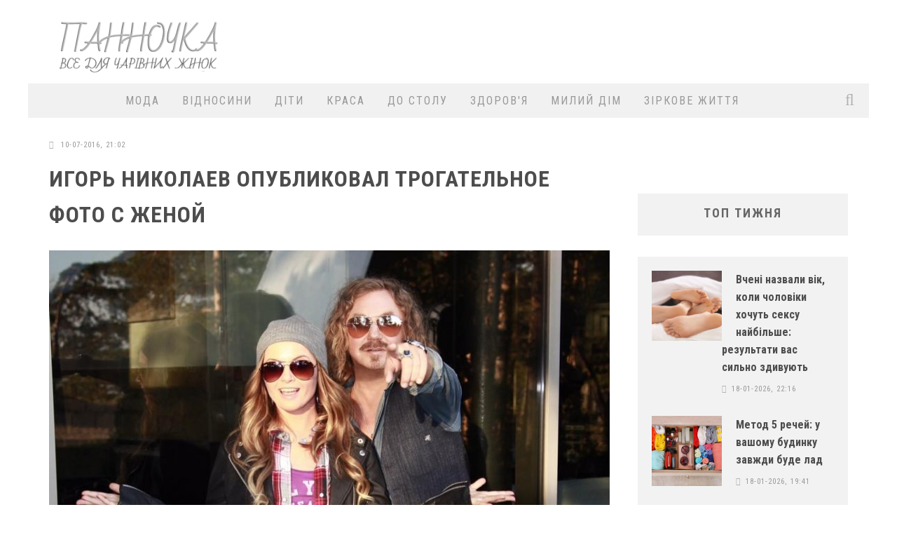

--- FILE ---
content_type: text/html; charset=utf-8
request_url: https://panno4ka.net/4290-igor-nikolaev-opublikoval-trogatelnoe-foto-s-zhenoy.html
body_size: 23781
content:
<!doctype html>
<html lang="ua">

<head>
        
       
        <meta name="google-site-verification" content="UsCaWbMv783d244kvqTOCIYQeT5e355a_NgvBlRb1D0" />
        <meta name='yandex-verification' content='563f8638503b08f1' />
        <meta name="pmail-verification" content="4f40e6cdc55b5337c2b1491c1c2f01a1">
        
        <title>Игорь Николаев опубликовал трогательное фото с женой</title>
<meta name="charset" content="utf-8">
<meta name="title" content="Игорь Николаев опубликовал трогательное фото с женой">
<meta name="description" content="8 июля отмечали День семьи, любви и верности. Игорь Николаев с самого утра решил поздравить подписчиков своего блога с праздником — и опубликовал милое фото с супругой, Юлией Проскуряковой. «Счастья вам!», «Желаю вам уюта в доме», «Берегите свою семью», — откликнулись на поздравление поклонники">
<meta name="keywords" content="отмечали, милое, поклонники, поздравление, откликнулись, семью», «Берегите, доме», «Желаю, «Счастья, Проскуряковой, Юлией, супругой, опубликовал, семьи, праздником, блога, своего, подписчиков, поздравить">
<meta name="generator" content="OneCMS">
<link rel="canonical" href="https://panno4ka.net/4290-igor-nikolaev-opublikoval-trogatelnoe-foto-s-zhenoy.html">
<link rel="alternate" type="application/rss+xml" title="Panno4ka - жіночий онлайн-журнал" href="https://panno4ka.net/rss.xml">
<link rel="search" type="application/opensearchdescription+xml" title="Panno4ka - жіночий онлайн-журнал" href="https://panno4ka.net/index.php?do=opensearch">
<meta property="twitter:title" content="Игорь Николаев опубликовал трогательное фото с женой">
<meta property="twitter:url" content="https://panno4ka.net/4290-igor-nikolaev-opublikoval-trogatelnoe-foto-s-zhenoy.html">
<meta property="twitter:card" content="summary_large_image">
<meta property="twitter:image" content="http://panno4ka.net/uploads/posts/2016-07/1468173796_1.jpg">
<meta property="twitter:description" content="8 июля отмечали День семьи, любви и верности. Игорь Николаев с самого утра решил поздравить подписчиков своего блога с праздником — и опубликовал милое фото с супругой, Юлией Проскуряковой. (adsbygoogle = window.adsbygoogle || &#91;&#93;).push(&#123;&#125;); «Счастья вам!», «Желаю вам уюта в доме», «Берегите свою">
<meta property="og:type" content="article">
<meta property="og:site_name" content="Panno4ka - жіночий онлайн-журнал">
<meta property="og:title" content="Игорь Николаев опубликовал трогательное фото с женой">
<meta property="og:url" content="https://panno4ka.net/4290-igor-nikolaev-opublikoval-trogatelnoe-foto-s-zhenoy.html">
<meta property="og:image" content="http://panno4ka.net/uploads/posts/2016-07/1468173796_1.jpg">
<meta property="og:description" content="8 июля отмечали День семьи, любви и верности. Игорь Николаев с самого утра решил поздравить подписчиков своего блога с праздником — и опубликовал милое фото с супругой, Юлией Проскуряковой. (adsbygoogle = window.adsbygoogle || &#91;&#93;).push(&#123;&#125;); «Счастья вам!», «Желаю вам уюта в доме», «Берегите свою">

<script src="/engine/classes/min/index.php?g=general3&amp;v=558e6"></script>
<script src="/engine/classes/min/index.php?f=engine/classes/js/jqueryui3.js,engine/classes/js/dle_js.js&amp;v=558e6" defer></script>
<script type="application/ld+json">{"@context":"https://schema.org","@graph":[{"@type":"NewsArticle","@context":"https://schema.org/","publisher":{"@type":"Person","name":"Panno4ka"},"name":"Игорь Николаев опубликовал трогательное фото с женой","headline":"Игорь Николаев опубликовал трогательное фото с женой","mainEntityOfPage":{"@type":"WebPage","@id":"https://panno4ka.net/4290-igor-nikolaev-opublikoval-trogatelnoe-foto-s-zhenoy.html"},"datePublished":"2016-07-10T21:02:42+03:00","author":{"@type":"Person","name":"panno4ka","url":"https://panno4ka.net/user/panno4ka/"},"image":["http://panno4ka.net/uploads/posts/2016-07/1468173796_1.jpg"],"description":"8 июля отмечали День семьи, любви и верности. Игорь Николаев с самого утра решил поздравить подписчиков своего блога с праздником — и опубликовал милое фото с супругой, Юлией Проскуряковой. (adsbygoogle = window.adsbygoogle || []).push({}); «Счастья вам!», «Желаю вам уюта в доме», «Берегите свою"}]}</script>
        
        <meta name="viewport" content="width=device-width, initial-scale=1.0">
        <link rel="stylesheet" id="watupro-style-css" href="/templates/Panno4ka_UA/style/engine.css" type="text/css" media="all">
        <link rel="stylesheet" id="watupro-style-css" href="/templates/Panno4ka_UA/style/other.css" type="text/css" media="all">
        <link rel="stylesheet" id="watupro-style-css" href="/templates/Panno4ka_UA/style/styles.css" type="text/css" media="all">
    	<link rel="stylesheet" id="cb-main-stylesheet-css" href="/templates/Panno4ka_UA/style/style.css" type="text/css" media="all">
        <link rel="stylesheet" id="fontawesome-css" href="/templates/Panno4ka_UA/style/font-awesome.min.css" type="text/css" media="all">
<link rel="preload" href="https://cdn.shareaholic.net/assets/pub/shareaholic.js" as="script" />
<meta name="shareaholic:site_id" content="23fcac127dbf23b5e54b8531ab207168" />
<script data-cfasync="false" async src="https://cdn.shareaholic.net/assets/pub/shareaholic.js"></script>
        <link rel="stylesheet" id="cb-font-stylesheet-css" href="//fonts.googleapis.com/css?family=Roboto+Condensed%3A400%2C700%2C400italic%7COpen+Sans%3A400%2C700%2C400italic&amp;subset=latin%2Clatin-ext%2Ccyrillic%2Ccyrillic-ext&amp;ver=3.1" type="text/css" media="all">
        <link rel="stylesheet" id="hh_fancybox_css-css" href="/templates/Panno4ka_UA/style/jquery.fancybox.css" type="text/css" media="all">
        <link rel="stylesheet" id="hh-valenti-child-stylesheet-css" href="/templates/Panno4ka_UA/style/base.css" type="text/css" media="all">
        <script type="text/javascript" async src="https://relap.io/v7/relap.js" data-relap-token="qtKqkxeT_X6DahMW"></script>
        <script type="text/javascript" src="/templates/Panno4ka_UA/js/jquery.js"></script>
        <script type="text/javascript" src="/templates/Panno4ka_UA/js/jquery.validate.min.js"></script>
        <script type="text/javascript" src="/templates/Panno4ka_UA/js/main.js"></script>
        <script type="text/javascript" src="/templates/Panno4ka_UA/js/modernizr.custom.min.js"></script>
        

<script async src="https://pagead2.googlesyndication.com/pagead/js/adsbygoogle.js?client=ca-pub-8484397318128349"
     crossorigin="anonymous"></script>
      

     
<!-- Go to www.addthis.com/dashboard to customize your tools --> <script type="text/javascript" src="//s7.addthis.com/js/300/addthis_widget.js#pubid=ra-6431567b56494650"></script>
    
    
    
<script>
// Cкрипт мобильного меню 
$(function() {	

	var classes=[],
		a=$(".hh-main-mobile-menu-toggler").click(function(e){
			e.preventDefault();
			a.not(this).toggleClass("open",false);

			$("html").removeClass(classes);

			if( $(this).toggleClass("open").hasClass("open") )
				$("html").addClass( $(this).prop("id")+"_open" );
		});

	a.each(function(){
		classes.push( $(this).attr("id")+"_open" );
	});

	classes=classes.join(" ");
	
	$('#closemenu').on('click', function(){
		$('html').removeClass('mainmenu_open');
		$('#mainmenu').removeClass('open');
		return false;
	});

});
</script>

</head>

<body>  
    


    
        <script>
<!--
var dle_root       = '/';
var dle_admin      = '';
var dle_login_hash = '1179c01f0e76241598e1e9b38fba107a0e926f9e';
var dle_group      = 5;
var dle_skin       = 'Panno4ka_UA';
var dle_wysiwyg    = '0';
var quick_wysiwyg  = '2';
var dle_min_search = '4';
var dle_act_lang   = ["Так", "Ні", "Увести", "Скасувати", "Зберегти", "Видалити", "Завантаження. Будь ласка, зачекайте..."];
var menu_short     = 'Швидке редагування';
var menu_full      = 'Повне редагування';
var menu_profile   = 'Перегляд профілю';
var menu_send      = 'Надіслати повідомлення';
var menu_uedit     = 'Адмінцентр';
var dle_info       = 'Інформація';
var dle_confirm    = 'Підтвердження';
var dle_prompt     = 'Уведення інформації';
var dle_req_field  = ["Заповніть поле з ім’ям", "Заповніть поле з повідомленням", "Заповніть поле з темою повідомлення"];
var dle_del_agree  = 'Ви певні, що хочете видалити? Цю дію неможливо буде скасувати';
var dle_spam_agree = 'Ви певні, що хочете позначити користувача як спамера? Це призведе до видалення всіх його коментарів';
var dle_c_title    = 'Надсилання скарги';
var dle_complaint  = 'Зазначте текст Вашої скарги для адміністрації:';
var dle_mail       = 'Ваша адреса е-пошти:';
var dle_big_text   = 'Виділено завеликий клаптик тексту.';
var dle_orfo_title = 'Зазначте коментар для адміністрації до знайденої помилки на сторінці:';
var dle_p_send     = 'Надіслати';
var dle_p_send_ok  = 'Сповіщення вдало надіслано';
var dle_save_ok    = 'Зміни вдало збережено. Оновити сторінку?';
var dle_reply_title= 'Відповідь на коментар';
var dle_tree_comm  = '0';
var dle_del_news   = 'Видалити статтю';
var dle_sub_agree  = 'Ви певні, що хочете підписатися на коментарі до цієї публікації?';
var dle_captcha_type  = '1';
var dle_share_interesting  = ["Поділитися посиланням на виділений текст", "Твіттер", "Facebook", "Вконтакті", "Пряме посилання:", "Натисніть правою клавішею миші і виберіть «Копіювати посилання»"];
var DLEPlayerLang     = {prev: 'Попередній',next: 'Наступний',play: 'Відтворити',pause: 'Пауза',mute: 'Вимкнути звук', unmute: 'Увімкнути звук', settings: 'Налаштування', enterFullscreen: 'На повний екран', exitFullscreen: 'Вимкнути повноекранний режим', speed: 'Швидкість', normal: 'Звичайна', quality: 'Якість', pip: 'Режим PiP'};
var allow_dle_delete_news   = false;

//-->
</script>    
      
<div id="adpartner_branding"></div> 
<div id="cb-outer-container">
            <div id="cb-container" class="cb-unboxed clearfix" style="margin-top: 0px;">
                <header class="header clearfix" role="banner">
                    <div class="wrap clearfix">
                        <div id="logo" class="cb-with-large">
                            <a href="/">
                                <img src="/templates/Panno4ka_UA/images/logo_v1.png" width="260" height="81">
                            </a>
                        </div>
                        <div class="cb-large">
                               <div align="right">     
     
        
                                

<script async src="https://pagead2.googlesyndication.com/pagead/js/adsbygoogle.js"></script>
<!-- Mob_Panno4ka -->
<ins class="adsbygoogle"
     style="display:inline-block;width:728px;height:90px"
     data-ad-client="ca-pub-8484397318128349"
     data-ad-slot="7941649110"></ins>
<script>
     (adsbygoogle = window.adsbygoogle || []).push({});
</script>                         

                                
                                
                                
                            </div>
                        </div>
                    </div>
                    <nav id="cb-nav-bar" class="clearfix stickybar cb-light-menu cb-full-width" role="navigation" style="margin-top: 0px;">
    <div id="cb-search-modal" class="cb-light-menu">
        <div class="cb-search-box">
            <div class="cb-header">
                <div class="cb-title">Пошук</div>
                <div class="cb-close">
                    <span class="cb-close-modal">
                        <i class="fa fa-times"></i>
                    </span>
                </div>
            </div>
            <form role="search" method="post" action='' class="cb-search">
                <input type="hidden" name="do" value="search" />
                <input type="hidden" name="subaction" value="search" />
                <input type="text" class="cb-search-field" placeholder="" value="" id="story" name="story">
                <button class="cb-search-submit" type="submit" value="">
                    <i class="fa fa-search"></i>
                </button>
            </form>
        </div>
    </div>
    <div class="wrap clearfix">
        <div id="cb-main-menu" class="clearfix">
            <ul class="nav main-nav clearfix">
                <li id="menu-item-12478" class="menu-item menu-item-type-taxonomy menu-item-object-category menu-item-12478">
                    <a href="/style/">МОДА</a>
                    <div class="cb-big-menu" style="display: none;">
                        <div class="cb-articles">
                            <div class="cb-featured">
                                <div class="cb-mega-title h2">
                                    <span style="border-bottom-color:#eb9812;">
                                        Випадкова стаття
                                    </span>
                                </div>
                                <ul>
                                  <li class="cb-article clearfix">
    <div class="cb-mask" style="background-color: transparent;">
        <a href="https://panno4ka.net/6650-mechta-vseh-modnic-mira-nazvano-samoe-trendovoe-plate-leta.html">
            <img width="480" height="240" src="/uploads/posts/2020-07/1595873655_serita2.jpg" class="attachment-cb-480-240 wp-post-image" alt="Мечта всех модниц мира: названо самое трендовое платье лета" style="background-position: center top;">
        </a>
    </div>
    <div class="cb-meta">
        <h2 class="h4">
            <a href="https://panno4ka.net/6650-mechta-vseh-modnic-mira-nazvano-samoe-trendovoe-plate-leta.html">Мечта всех модниц мира: названо самое трендовое платье лета</a>
        </h2>
        <div class="cb-byline">
            <div class="cb-date">
                <i class="fa fa-clock-o"></i>
                <time class="updated">27-07-2020, 21:21</time>
            </div>
            
        </div>
    </div>
</li>
                                </ul>
                            </div>
                            <div class="cb-recent cb-recent-fw">
                                <div class="cb-mega-title h2">
                                    <span style="border-bottom-color:#eb9812;">Останні</span>
                                </div>
                                <ul>
                                    <li class="cb-article-1 clearfix">
    <div class="cb-mask" style="background-color:#eb9812;width: 80px;height: 60px;">
        <a href="https://panno4ka.net/10874-zhinochi-brjuki-stil-komfort-i-bezdoganna-posadka-na-kozhen-den.html" style="background-image:url(https://panno4ka.net/uploads/posts/2025-11/vs_494_495_1000x1500.webp);height: 100%;width: 100%;  background-position: center top;background-size: cover;"></a>
    </div>
    <div class="cb-meta">
        <h2 class="h4">
            <a href="https://panno4ka.net/10874-zhinochi-brjuki-stil-komfort-i-bezdoganna-posadka-na-kozhen-den.html">Жіночі брюки: стиль, комфорт і бездоганна посадка на кожен день</a>
        </h2>
        <div class="cb-byline">
            <div class="cb-date">
                <i class="fa fa-clock-o"></i>
                <time class="updated">19-11-2025, 21:38</time>
            </div>
            
        </div>
    </div>
</li>
                                    <li class="cb-article-2 clearfix">
     <div class="cb-mask" style="background-color:#eb9812;width: 80px;height: 60px;">
        <a href="https://panno4ka.net/10833-ukrajinskij-domashnij-odjag-komfort-jakist-ta-stil-u-kozhnomu-den.html" style="background-image:url(https://panno4ka.net/uploads/posts/2025-10/1.webp);height: 100%;width: 100%;  background-position: center top;background-size: cover;"></a>
    </div>
    <div class="cb-meta">
        <h2 class="h4">
            <a href="https://panno4ka.net/10833-ukrajinskij-domashnij-odjag-komfort-jakist-ta-stil-u-kozhnomu-den.html">Український домашній одяг: комфорт, якість та стиль у кожному день</a>
        </h2>
        <div class="cb-byline">
            <div class="cb-date">
                <i class="fa fa-clock-o"></i>
                <time class="updated">6-10-2025, 03:00</time>
            </div>
            
        </div>
    </div>
</li>
                                    <li class="cb-article-3 clearfix">
    <div class="cb-mask" style="background-color:#eb9812;width: 80px;height: 60px;">
        <a href="https://panno4ka.net/10769-gepur-ukrajinskij-brend-jakij-pereosmisliv-zhinochi-bodi-jak-modnij-must-have.html" style="background-image:url(https://panno4ka.net/uploads/posts/2025-08/1.webp);height: 100%;width: 100%;  background-position: center top;background-size: cover;"></a>
    </div>
    <div class="cb-meta">
        <h2 class="h4">
            <a href="https://panno4ka.net/10769-gepur-ukrajinskij-brend-jakij-pereosmisliv-zhinochi-bodi-jak-modnij-must-have.html">Gepur: український бренд, який переосмислив жіночі боді як модний must-have</a>
        </h2>
        <div class="cb-byline">
            <div class="cb-date">
                <i class="fa fa-clock-o"></i>
                <time class="updated">2-08-2025, 05:28</time>
            </div>
           
        </div>
    </div>
</li>
                                    <li class="cb-article-4 clearfix">
    <div class="cb-mask" style="background-color:#eb9812;width: 80px;height: 60px;">
        <a href="https://panno4ka.net/10767-suchasna-pidkladkova-tkanina-vid-bosfor-tekstil-jakist-ta-komfort-u-kozhnij-detali.html" style="background-image:url(https://panno4ka.net/uploads/posts/2025-07/1753925693_1.webp);height: 100%;width: 100%;  background-position: center top;background-size: cover;"></a>
    </div>
    <div class="cb-meta">
        <h2 class="h4">
            <a href="https://panno4ka.net/10767-suchasna-pidkladkova-tkanina-vid-bosfor-tekstil-jakist-ta-komfort-u-kozhnij-detali.html">Сучасна підкладкова тканина від &quot;Босфор Текстиль&quot;: якість та комфорт у кожній деталі</a>
        </h2>
        <div class="cb-byline">
            <div class="cb-date">
                <i class="fa fa-clock-o"></i>
                <time class="updated">31-07-2025, 04:37</time>
            </div>
            
        </div>
    </div>
</li>
                                    <li class="cb-article-5 clearfix">
    <div class="cb-mask" style="background-color:#eb9812;width: 80px;height: 60px;">
        <a href="https://panno4ka.net/10759-universalni-zachiski-jaki-podobajutsja-cholovikam-stilni-varianti-dlja-bud-jakogo-tipu-volossja.html" style="background-image:url(https://panno4ka.net/uploads/posts/2025-07/universalni-zachiski-copy.webp);height: 100%;width: 100%;  background-position: center top;background-size: cover;"></a>
    </div>
    <div class="cb-meta">
        <h2 class="h4">
            <a href="https://panno4ka.net/10759-universalni-zachiski-jaki-podobajutsja-cholovikam-stilni-varianti-dlja-bud-jakogo-tipu-volossja.html">Універсальні зачіски, які подобаються чоловікам: стильні варіанти для будь-якого типу волосся</a>
        </h2>
        <div class="cb-byline">
            <div class="cb-date">
                <i class="fa fa-clock-o"></i>
                <time class="updated">23-07-2025, 22:09</time>
            </div>
            
        </div>
    </div>
</li>
                                    <li class="cb-article-6 clearfix">
    <div class="cb-mask" style="background-color:#eb9812;width: 80px;height: 60px;">
        <a href="https://panno4ka.net/10757-elegantnist-ta-stil-chomu-varto-obrati-dovgi-sukni-ta-sukni-midi-vid-kel.html" style="background-image:url(https://panno4ka.net/uploads/posts/2025-07/1753296624_1.webp);height: 100%;width: 100%;  background-position: center top;background-size: cover;"></a>
    </div>
    <div class="cb-meta">
        <h2 class="h4">
            <a href="https://panno4ka.net/10757-elegantnist-ta-stil-chomu-varto-obrati-dovgi-sukni-ta-sukni-midi-vid-kel.html">Елегантність та стиль: чому варто обрати довгі сукні та сукні міді від KEL</a>
        </h2>
        <div class="cb-byline">
            <div class="cb-date">
                <i class="fa fa-clock-o"></i>
                <time class="updated">23-07-2025, 21:52</time>
            </div>
            
        </div>
    </div>
</li>
                                </ul>
                            </div>
                        </div>
                    </div>
                </li>
                <li id="menu-item-12479" class="menu-item menu-item-type-taxonomy menu-item-object-category menu-item-12479">
                    <a href="/psy/">ВІДНОСИНИ</a>
                    <div class="cb-big-menu">
                        <div class="cb-articles">
                            <div class="cb-featured">
                                <div class="cb-mega-title h2">
                                    <span style="border-bottom-color:#eb9812;">Випадкова стаття</span>
                                </div>
                                <ul>
                                    <li class="cb-article clearfix">
    <div class="cb-mask" style="background-color: transparent;">
        <a href="https://panno4ka.net/10531-6-typiv-seksualnosti-yak-vidriznyty-demiseksuala-vid-sapioseksuala-abo-panseksuala-i-shcho-ce-oznachaie.html">
            <img width="480" height="240" src="/uploads/posts/2024-09/1727642277_1.webp" class="attachment-cb-480-240 wp-post-image" alt="6 типів сексуальності. Як відрізнити демісексуала від сапіосексуала або пансексуала і що це означає" style="background-position: center top;">
        </a>
    </div>
    <div class="cb-meta">
        <h2 class="h4">
            <a href="https://panno4ka.net/10531-6-typiv-seksualnosti-yak-vidriznyty-demiseksuala-vid-sapioseksuala-abo-panseksuala-i-shcho-ce-oznachaie.html">6 типів сексуальності. Як відрізнити демісексуала від сапіосексуала або пансексуала і що це означає</a>
        </h2>
        <div class="cb-byline">
            <div class="cb-date">
                <i class="fa fa-clock-o"></i>
                <time class="updated">29-09-2024, 23:38</time>
            </div>
            
        </div>
    </div>
</li>
                                </ul>
                            </div>
                            <div class="cb-recent cb-recent-fw">
                                <div class="cb-mega-title h2">
                                    <span style="border-bottom-color:#eb9812;">Останні</span>
                                </div>
                                <ul>
                                    <li class="cb-article-1 clearfix">
    <div class="cb-mask" style="background-color:#eb9812;width: 80px;height: 60px;">
        <a href="https://panno4ka.net/10918-seks-goroskop-na-26-sichnia-1-lutogo-2026-try-znaky-potiagne-na-eksperymenty-dva-na-nizhnist.html" style="background-image:url(https://panno4ka.net/uploads/posts/2026-01/1769355833_f93baed61dbfeec3f873a8d0993889af.webp);height: 100%;width: 100%;  background-position: center top;background-size: cover;"></a>
    </div>
    <div class="cb-meta">
        <h2 class="h4">
            <a href="https://panno4ka.net/10918-seks-goroskop-na-26-sichnia-1-lutogo-2026-try-znaky-potiagne-na-eksperymenty-dva-na-nizhnist.html">Секс-гороскоп на 26 січня – 1 лютого 2026: три знаки потягне на експерименти, два - на ніжність</a>
        </h2>
        <div class="cb-byline">
            <div class="cb-date">
                <i class="fa fa-clock-o"></i>
                <time class="updated">Учора, 17:45</time>
            </div>
            
        </div>
    </div>
</li>
                                    <li class="cb-article-2 clearfix">
     <div class="cb-mask" style="background-color:#eb9812;width: 80px;height: 60px;">
        <a href="https://panno4ka.net/10916-vcheni-nazvaly-vik-koly-choloviky-khochut-seksu-naibilshe-rezultaty-vas-sylno-zdyvuut.html" style="background-image:url(https://panno4ka.net/uploads/posts/2026-01/f93baed61dbfeec3f873a8d0993889af.webp);height: 100%;width: 100%;  background-position: center top;background-size: cover;"></a>
    </div>
    <div class="cb-meta">
        <h2 class="h4">
            <a href="https://panno4ka.net/10916-vcheni-nazvaly-vik-koly-choloviky-khochut-seksu-naibilshe-rezultaty-vas-sylno-zdyvuut.html">Вчені назвали вік, коли чоловіки хочуть сексу найбільше: результати вас сильно здивують</a>
        </h2>
        <div class="cb-byline">
            <div class="cb-date">
                <i class="fa fa-clock-o"></i>
                <time class="updated">18-01-2026, 22:16</time>
            </div>
            
        </div>
    </div>
</li>
                                    <li class="cb-article-3 clearfix">
    <div class="cb-mask" style="background-color:#eb9812;width: 80px;height: 60px;">
        <a href="https://panno4ka.net/10907-vony-ruinuut-vashi-stosunky-3-pomylky-v-kokhanni-iakykh-potribno-negaino-pozbutysia.html" style="background-image:url(https://panno4ka.net/uploads/posts/2026-01/1767690430-6608.webp);height: 100%;width: 100%;  background-position: center top;background-size: cover;"></a>
    </div>
    <div class="cb-meta">
        <h2 class="h4">
            <a href="https://panno4ka.net/10907-vony-ruinuut-vashi-stosunky-3-pomylky-v-kokhanni-iakykh-potribno-negaino-pozbutysia.html">Вони руйнують ваші стосунки: 3 помилки в коханні, яких потрібно негайно позбутися</a>
        </h2>
        <div class="cb-byline">
            <div class="cb-date">
                <i class="fa fa-clock-o"></i>
                <time class="updated">6-01-2026, 13:07</time>
            </div>
           
        </div>
    </div>
</li>
                                    <li class="cb-article-4 clearfix">
    <div class="cb-mask" style="background-color:#eb9812;width: 80px;height: 60px;">
        <a href="https://panno4ka.net/10905-7-sygnaliv-shcho-vy-ne-z-tiieu-ludynou-chomu-ce-girshe-za-samotnist.html" style="background-image:url(https://panno4ka.net/uploads/posts/2026-01/gettyimages-1414606088.webp);height: 100%;width: 100%;  background-position: center top;background-size: cover;"></a>
    </div>
    <div class="cb-meta">
        <h2 class="h4">
            <a href="https://panno4ka.net/10905-7-sygnaliv-shcho-vy-ne-z-tiieu-ludynou-chomu-ce-girshe-za-samotnist.html">7 сигналів, що ви не з тією людиною: чому це гірше за самотність</a>
        </h2>
        <div class="cb-byline">
            <div class="cb-date">
                <i class="fa fa-clock-o"></i>
                <time class="updated">3-01-2026, 17:17</time>
            </div>
            
        </div>
    </div>
</li>
                                    <li class="cb-article-5 clearfix">
    <div class="cb-mask" style="background-color:#eb9812;width: 80px;height: 60px;">
        <a href="https://panno4ka.net/10904-seks-pislia-50-nova-molodist-likari-nazvaly-neochikuvani-bonusy-pro-iaki-movchat-rokamy.html" style="background-image:url(https://panno4ka.net/uploads/posts/2026-01/duz3am0gylnhgqm9cvkepgdettwmsszx.webp);height: 100%;width: 100%;  background-position: center top;background-size: cover;"></a>
    </div>
    <div class="cb-meta">
        <h2 class="h4">
            <a href="https://panno4ka.net/10904-seks-pislia-50-nova-molodist-likari-nazvaly-neochikuvani-bonusy-pro-iaki-movchat-rokamy.html">Секс після 50 – нова молодість: лікарі назвали неочікувані бонуси, про які мовчать роками</a>
        </h2>
        <div class="cb-byline">
            <div class="cb-date">
                <i class="fa fa-clock-o"></i>
                <time class="updated">1-01-2026, 23:35</time>
            </div>
            
        </div>
    </div>
</li>
                                    <li class="cb-article-6 clearfix">
    <div class="cb-mask" style="background-color:#eb9812;width: 80px;height: 60px;">
        <a href="https://panno4ka.net/10894-chy-gotovi-vy-do-novykh-romantychnykh-zviazkiv-pislia-vazhkogo-rozryvu-golovni-oznaky.html" style="background-image:url(https://panno4ka.net/uploads/posts/2025-12/1766254873_1.webp);height: 100%;width: 100%;  background-position: center top;background-size: cover;"></a>
    </div>
    <div class="cb-meta">
        <h2 class="h4">
            <a href="https://panno4ka.net/10894-chy-gotovi-vy-do-novykh-romantychnykh-zviazkiv-pislia-vazhkogo-rozryvu-golovni-oznaky.html">Чи готові ви до нових романтичних зв’язків після важкого розриву: головні ознаки</a>
        </h2>
        <div class="cb-byline">
            <div class="cb-date">
                <i class="fa fa-clock-o"></i>
                <time class="updated">20-12-2025, 20:21</time>
            </div>
            
        </div>
    </div>
</li>
                                </ul>
                            </div>
                        </div>
                    </div>
                </li>
                <li id="menu-item-12472" class="menu-item menu-item-type-taxonomy menu-item-object-category menu-item-12472">
                    <a href="/kids/">ДІТИ</a>
                    <div class="cb-big-menu" style="display: none;">
                        <div class="cb-articles">
                            <div class="cb-featured">
                                <div class="cb-mega-title h2">
                                    <span style="border-bottom-color:#eb9812;">Випадкова стаття</span>
                                </div>
                                <ul>
                                    <li class="cb-article clearfix">
    <div class="cb-mask" style="background-color: transparent;">
        <a href="https://panno4ka.net/1688-aptechka-dlya-nemovlyati-scho-obovyazkovo-maye-buti-v-molodoyi-mami.html">
            <img width="480" height="240" src="/uploads/posts/2015-03/1427053687_22054_baby_boom.jpg" class="attachment-cb-480-240 wp-post-image" alt="Аптечка для немовляти: що обов&#039;язково має бути в молодої мами" style="background-position: center top;">
        </a>
    </div>
    <div class="cb-meta">
        <h2 class="h4">
            <a href="https://panno4ka.net/1688-aptechka-dlya-nemovlyati-scho-obovyazkovo-maye-buti-v-molodoyi-mami.html">Аптечка для немовляти: що обов&#039;язково має бути в молодої мами</a>
        </h2>
        <div class="cb-byline">
            <div class="cb-date">
                <i class="fa fa-clock-o"></i>
                <time class="updated">22-03-2015, 21:50</time>
            </div>
            
        </div>
    </div>
</li>
                                </ul>
                            </div>
                            <div class="cb-recent cb-recent-fw">
                                <div class="cb-mega-title h2">
                                    <span style="border-bottom-color:#eb9812;">Останні</span>
                                </div>
                                <ul>
                                    <li class="cb-article-1 clearfix">
    <div class="cb-mask" style="background-color:#eb9812;width: 80px;height: 60px;">
        <a href="https://panno4ka.net/10887-70-batkiv-iaki-vykhovaly-uspishnykh-ditei-nazvaly-svou-golovnu-pomylku.html" style="background-image:url(https://panno4ka.net/uploads/posts/2025-12/70-d0b1d0b0d182d18cd0bad196d0b2-d18fd0bad196-d0b2d0b8d185d0bed0b2d0b0d0bbd0b8-d183d181d0bfd196d188d0bdd0b8d185-d0b4d196d182d0b5d0b9-d0bdd0b0d0b7d0b2d0b0d0bbd0b8-d181d0b2d0bed18e.webp);height: 100%;width: 100%;  background-position: center top;background-size: cover;"></a>
    </div>
    <div class="cb-meta">
        <h2 class="h4">
            <a href="https://panno4ka.net/10887-70-batkiv-iaki-vykhovaly-uspishnykh-ditei-nazvaly-svou-golovnu-pomylku.html">70 батьків, які виховали успішних дітей, назвали свою головну помилку</a>
        </h2>
        <div class="cb-byline">
            <div class="cb-date">
                <i class="fa fa-clock-o"></i>
                <time class="updated">14-12-2025, 22:36</time>
            </div>
            
        </div>
    </div>
</li>
                                    <li class="cb-article-2 clearfix">
     <div class="cb-mask" style="background-color:#eb9812;width: 80px;height: 60px;">
        <a href="https://panno4ka.net/10886-hvosti-rusalok-vid-happy-ocean-vtiljuyemo-ditjachi-mriji-v-realnist.html" style="background-image:url(https://panno4ka.net/uploads/posts/2025-12/1765377918_1.webp);height: 100%;width: 100%;  background-position: center top;background-size: cover;"></a>
    </div>
    <div class="cb-meta">
        <h2 class="h4">
            <a href="https://panno4ka.net/10886-hvosti-rusalok-vid-happy-ocean-vtiljuyemo-ditjachi-mriji-v-realnist.html">Хвости русалок від Happy Ocean: Втілюємо дитячі мрії в реальність</a>
        </h2>
        <div class="cb-byline">
            <div class="cb-date">
                <i class="fa fa-clock-o"></i>
                <time class="updated">10-12-2025, 16:47</time>
            </div>
            
        </div>
    </div>
</li>
                                    <li class="cb-article-3 clearfix">
    <div class="cb-mask" style="background-color:#eb9812;width: 80px;height: 60px;">
        <a href="https://panno4ka.net/10877-detskie-smart-chasy-gadzhet-dlja-bezopasnosti-ili-umnaja-igrushka.html" style="background-image:url(https://panno4ka.net/uploads/posts/2025-11/1764283127_1.webp);height: 100%;width: 100%;  background-position: center top;background-size: cover;"></a>
    </div>
    <div class="cb-meta">
        <h2 class="h4">
            <a href="https://panno4ka.net/10877-detskie-smart-chasy-gadzhet-dlja-bezopasnosti-ili-umnaja-igrushka.html">Детские смарт-часы: Гаджет для безопасности или умная игрушка?</a>
        </h2>
        <div class="cb-byline">
            <div class="cb-date">
                <i class="fa fa-clock-o"></i>
                <time class="updated">28-11-2025, 00:40</time>
            </div>
           
        </div>
    </div>
</li>
                                    <li class="cb-article-4 clearfix">
    <div class="cb-mask" style="background-color:#eb9812;width: 80px;height: 60px;">
        <a href="https://panno4ka.net/10834-naukovci-nazvaly-try-potuzhni-frazy-iaki-myttievo-zaspokoiat-bud-iaku-dytynu.html" style="background-image:url(https://panno4ka.net/uploads/posts/2025-10/1759832829_1.webp);height: 100%;width: 100%;  background-position: center top;background-size: cover;"></a>
    </div>
    <div class="cb-meta">
        <h2 class="h4">
            <a href="https://panno4ka.net/10834-naukovci-nazvaly-try-potuzhni-frazy-iaki-myttievo-zaspokoiat-bud-iaku-dytynu.html">Науковці назвали три потужні фрази, які миттєво заспокоять будь-яку дитину</a>
        </h2>
        <div class="cb-byline">
            <div class="cb-date">
                <i class="fa fa-clock-o"></i>
                <time class="updated">7-10-2025, 13:27</time>
            </div>
            
        </div>
    </div>
</li>
                                    <li class="cb-article-5 clearfix">
    <div class="cb-mask" style="background-color:#eb9812;width: 80px;height: 60px;">
        <a href="https://panno4ka.net/10801-pravilnij-pravopis-ukrajinskoju-jak-uchnjam-navchitisja-z-gotovih-rishen.html" style="background-image:url(https://artimg.info/68b867400eb2a.webp);height: 100%;width: 100%;  background-position: center top;background-size: cover;"></a>
    </div>
    <div class="cb-meta">
        <h2 class="h4">
            <a href="https://panno4ka.net/10801-pravilnij-pravopis-ukrajinskoju-jak-uchnjam-navchitisja-z-gotovih-rishen.html">Правильний правопис українською: як учням навчитися з готових рішень</a>
        </h2>
        <div class="cb-byline">
            <div class="cb-date">
                <i class="fa fa-clock-o"></i>
                <time class="updated">3-09-2025, 23:21</time>
            </div>
            
        </div>
    </div>
</li>
                                    <li class="cb-article-6 clearfix">
    <div class="cb-mask" style="background-color:#eb9812;width: 80px;height: 60px;">
        <a href="https://panno4ka.net/10763-malysh-i-vodnye-procedury-kak-prevratit-kupanie-v-razvlechenie.html" style="background-image:url(https://raisingchildren.net.au/__data/assets/image/0019/48601/bathing-your-toddler.jpg);height: 100%;width: 100%;  background-position: center top;background-size: cover;"></a>
    </div>
    <div class="cb-meta">
        <h2 class="h4">
            <a href="https://panno4ka.net/10763-malysh-i-vodnye-procedury-kak-prevratit-kupanie-v-razvlechenie.html">Малыш и водные процедуры: как превратить купание в развлечение</a>
        </h2>
        <div class="cb-byline">
            <div class="cb-date">
                <i class="fa fa-clock-o"></i>
                <time class="updated">29-07-2025, 16:21</time>
            </div>
            
        </div>
    </div>
</li>
                                </ul>
                            </div>
                        </div>
                    </div>
                </li>
                <li id="menu-item-12471" class="menu-item menu-item-type-taxonomy menu-item-object-category menu-item-12471">
                    <a href="/beauty/">КРАСА</a>
                    <div class="cb-big-menu">
                        <div class="cb-articles">
                            <div class="cb-featured">
                                <div class="cb-mega-title h2">
                                    <span style="border-bottom-color:#eb9812;">Випадкова стаття</span>
                                </div>
                                <ul>
                                    <li class="cb-article clearfix">
    <div class="cb-mask" style="background-color: transparent;">
        <a href="https://panno4ka.net/6629-kak-uberech-volosy-i-vernut-im-roskoshnyj-vid-v-letnij-period.html">
            <img width="480" height="240" src="/uploads/posts/2020-07/1595443805_volosy.jpg" class="attachment-cb-480-240 wp-post-image" alt="Как уберечь волосы и вернуть им роскошный вид в летний период?" style="background-position: center top;">
        </a>
    </div>
    <div class="cb-meta">
        <h2 class="h4">
            <a href="https://panno4ka.net/6629-kak-uberech-volosy-i-vernut-im-roskoshnyj-vid-v-letnij-period.html">Как уберечь волосы и вернуть им роскошный вид в летний период?</a>
        </h2>
        <div class="cb-byline">
            <div class="cb-date">
                <i class="fa fa-clock-o"></i>
                <time class="updated">22-07-2020, 21:50</time>
            </div>
            
        </div>
    </div>
</li>
                                </ul>
                            </div>
                            <div class="cb-recent cb-recent-fw">
                                <div class="cb-mega-title h2">
                                    <span style="border-bottom-color:#eb9812;">Останні</span>
                                </div>
                                <ul>
                                    <li class="cb-article-1 clearfix">
    <div class="cb-mask" style="background-color:#eb9812;width: 80px;height: 60px;">
        <a href="https://panno4ka.net/10897-korejska-pinka-dlja-vmivannja-chistist-ta-komfort-dlja-kozhnogo-tipu-shkiri.html" style="background-image:url(https://panno4ka.net/uploads/posts/2025-12/1766944390_2.webp);height: 100%;width: 100%;  background-position: center top;background-size: cover;"></a>
    </div>
    <div class="cb-meta">
        <h2 class="h4">
            <a href="https://panno4ka.net/10897-korejska-pinka-dlja-vmivannja-chistist-ta-komfort-dlja-kozhnogo-tipu-shkiri.html">Корейська пінка для вмивання: чистість та комфорт для кожного типу шкіри</a>
        </h2>
        <div class="cb-byline">
            <div class="cb-date">
                <i class="fa fa-clock-o"></i>
                <time class="updated">28-12-2025, 19:56</time>
            </div>
            
        </div>
    </div>
</li>
                                    <li class="cb-article-2 clearfix">
     <div class="cb-mask" style="background-color:#eb9812;width: 80px;height: 60px;">
        <a href="https://panno4ka.net/10885-jak-koriguyetsja-asimetrija-grudej.html" style="background-image:url(https://panno4ka.net/uploads/posts/2025-12/1.webp);height: 100%;width: 100%;  background-position: center top;background-size: cover;"></a>
    </div>
    <div class="cb-meta">
        <h2 class="h4">
            <a href="https://panno4ka.net/10885-jak-koriguyetsja-asimetrija-grudej.html">Як коригується асиметрія грудей</a>
        </h2>
        <div class="cb-byline">
            <div class="cb-date">
                <i class="fa fa-clock-o"></i>
                <time class="updated">8-12-2025, 15:58</time>
            </div>
            
        </div>
    </div>
</li>
                                    <li class="cb-article-3 clearfix">
    <div class="cb-mask" style="background-color:#eb9812;width: 80px;height: 60px;">
        <a href="https://panno4ka.net/10869-voloskova-tehnika-permanentnogo-makijazhu-briv-mistectvo-stvorennja-idealnoji-prirodnosti.html" style="background-image:url(https://panno4ka.net/uploads/posts/2025-11/1762960644_1.webp);height: 100%;width: 100%;  background-position: center top;background-size: cover;"></a>
    </div>
    <div class="cb-meta">
        <h2 class="h4">
            <a href="https://panno4ka.net/10869-voloskova-tehnika-permanentnogo-makijazhu-briv-mistectvo-stvorennja-idealnoji-prirodnosti.html">Волоскова техніка перманентного макіяжу брів: Мистецтво створення ідеальної природності</a>
        </h2>
        <div class="cb-byline">
            <div class="cb-date">
                <i class="fa fa-clock-o"></i>
                <time class="updated">12-11-2025, 16:55</time>
            </div>
           
        </div>
    </div>
</li>
                                    <li class="cb-article-4 clearfix">
    <div class="cb-mask" style="background-color:#eb9812;width: 80px;height: 60px;">
        <a href="https://panno4ka.net/10850-laserville-innovaciji-v-lazernij-epiljaciji-z-tehnologiyeju-deka-motus-ax.html" style="background-image:url(https://panno4ka.net/uploads/posts/2025-10/laserville-photo-salon-lazernoj-ehpilyacii-01.webp);height: 100%;width: 100%;  background-position: center top;background-size: cover;"></a>
    </div>
    <div class="cb-meta">
        <h2 class="h4">
            <a href="https://panno4ka.net/10850-laserville-innovaciji-v-lazernij-epiljaciji-z-tehnologiyeju-deka-motus-ax.html">LaserVille: Інновації в лазерній епіляції з технологією DEKA MOTUS AX</a>
        </h2>
        <div class="cb-byline">
            <div class="cb-date">
                <i class="fa fa-clock-o"></i>
                <time class="updated">23-10-2025, 22:15</time>
            </div>
            
        </div>
    </div>
</li>
                                    <li class="cb-article-5 clearfix">
    <div class="cb-mask" style="background-color:#eb9812;width: 80px;height: 60px;">
        <a href="https://panno4ka.net/10848-sirovatki-dlja-dogljadu-za-oblichchjam-potuzhnij-instrument-dlja-zdorovja-ta-krasi-shkiri.html" style="background-image:url(https://panno4ka.net/uploads/posts/2025-10/dogljadova-kosmetika-dlja-oblichchja.webp);height: 100%;width: 100%;  background-position: center top;background-size: cover;"></a>
    </div>
    <div class="cb-meta">
        <h2 class="h4">
            <a href="https://panno4ka.net/10848-sirovatki-dlja-dogljadu-za-oblichchjam-potuzhnij-instrument-dlja-zdorovja-ta-krasi-shkiri.html">Сироватки для догляду за обличчям: потужний інструмент для здоров&#039;я та краси шкіри</a>
        </h2>
        <div class="cb-byline">
            <div class="cb-date">
                <i class="fa fa-clock-o"></i>
                <time class="updated">21-10-2025, 04:46</time>
            </div>
            
        </div>
    </div>
</li>
                                    <li class="cb-article-6 clearfix">
    <div class="cb-mask" style="background-color:#eb9812;width: 80px;height: 60px;">
        <a href="https://panno4ka.net/10835-marc-antoine-barrois-ganymede-kosmichna-elegantnist-u-sviti-parfumeriji.html" style="background-image:url(https://panno4ka.net/uploads/posts/2025-10/marc-antoine_barrois_ganymede-30.webp);height: 100%;width: 100%;  background-position: center top;background-size: cover;"></a>
    </div>
    <div class="cb-meta">
        <h2 class="h4">
            <a href="https://panno4ka.net/10835-marc-antoine-barrois-ganymede-kosmichna-elegantnist-u-sviti-parfumeriji.html">Marc-Antoine Barrois Ganymede: Космічна елегантність у світі парфумерії</a>
        </h2>
        <div class="cb-byline">
            <div class="cb-date">
                <i class="fa fa-clock-o"></i>
                <time class="updated">10-10-2025, 16:54</time>
            </div>
            
        </div>
    </div>
</li>
                                </ul>
                            </div>
                        </div>
                    </div>
                </li>
                <li id="menu-item-12467" class="menu-item menu-item-type-taxonomy menu-item-object-category menu-item-12467">
                    <a href="/food/">ДО СТОЛУ</a>
                    <div class="cb-big-menu">
                        <div class="cb-articles">
                            <div class="cb-featured">
                                <div class="cb-mega-title h2">
                                    <span style="border-bottom-color:#eb9812;">Випадкова стаття</span>
                                </div>
                                <ul>
                                    <li class="cb-article clearfix">
    <div class="cb-mask" style="background-color: transparent;">
        <a href="https://panno4ka.net/8256-krem-sup-iz-shampinonov.html">
            <img width="480" height="240" src="/uploads/posts/2020-11/1606597363_soup-328014_960_720-886x640.jpg" class="attachment-cb-480-240 wp-post-image" alt="Крем-суп из шампиньонов" style="background-position: center top;">
        </a>
    </div>
    <div class="cb-meta">
        <h2 class="h4">
            <a href="https://panno4ka.net/8256-krem-sup-iz-shampinonov.html">Крем-суп из шампиньонов</a>
        </h2>
        <div class="cb-byline">
            <div class="cb-date">
                <i class="fa fa-clock-o"></i>
                <time class="updated">28-11-2020, 23:10</time>
            </div>
            
        </div>
    </div>
</li>
                                </ul>
                            </div>
                            <div class="cb-recent cb-recent-fw">
                                <div class="cb-mega-title h2">
                                    <span style="border-bottom-color:#eb9812;">Останні</span>
                                </div>
                                <ul>
                                    <li class="cb-article-1 clearfix">
    <div class="cb-mask" style="background-color:#eb9812;width: 80px;height: 60px;">
        <a href="https://panno4ka.net/10913-kulinarna-skarbnicja-rodini-smachni-recepti-dlja-svjat-ta-budniv.html" style="background-image:url(https://panno4ka.net/uploads/posts/2026-01/smachni-recepti.webp);height: 100%;width: 100%;  background-position: center top;background-size: cover;"></a>
    </div>
    <div class="cb-meta">
        <h2 class="h4">
            <a href="https://panno4ka.net/10913-kulinarna-skarbnicja-rodini-smachni-recepti-dlja-svjat-ta-budniv.html">Кулінарна скарбниця родини: смачні рецепти для свят та буднів</a>
        </h2>
        <div class="cb-byline">
            <div class="cb-date">
                <i class="fa fa-clock-o"></i>
                <time class="updated">13-01-2026, 16:34</time>
            </div>
            
        </div>
    </div>
</li>
                                    <li class="cb-article-2 clearfix">
     <div class="cb-mask" style="background-color:#eb9812;width: 80px;height: 60px;">
        <a href="https://panno4ka.net/10911-posud-maie-znachennia-iak-zberigaty-kholodec-shchob-vin-iaknaidovshe-zalyshavsia-svizhym.html" style="background-image:url(https://panno4ka.net/uploads/posts/2026-01/4656_jpg.webp);height: 100%;width: 100%;  background-position: center top;background-size: cover;"></a>
    </div>
    <div class="cb-meta">
        <h2 class="h4">
            <a href="https://panno4ka.net/10911-posud-maie-znachennia-iak-zberigaty-kholodec-shchob-vin-iaknaidovshe-zalyshavsia-svizhym.html">Посуд має значення: як зберігати холодець, щоб він якнайдовше залишався свіжим</a>
        </h2>
        <div class="cb-byline">
            <div class="cb-date">
                <i class="fa fa-clock-o"></i>
                <time class="updated">11-01-2026, 14:28</time>
            </div>
            
        </div>
    </div>
</li>
                                    <li class="cb-article-3 clearfix">
    <div class="cb-mask" style="background-color:#eb9812;width: 80px;height: 60px;">
        <a href="https://panno4ka.net/10906-vyshukanyi-salat-z-ananasom-iak-prygotuvaty-smachnu-stravu.html" style="background-image:url(https://panno4ka.net/uploads/posts/2026-01/141f33910f9c33ae5622db8d9e8b1335-single.webp);height: 100%;width: 100%;  background-position: center top;background-size: cover;"></a>
    </div>
    <div class="cb-meta">
        <h2 class="h4">
            <a href="https://panno4ka.net/10906-vyshukanyi-salat-z-ananasom-iak-prygotuvaty-smachnu-stravu.html">Вишуканий салат з ананасом: як приготувати смачну страву</a>
        </h2>
        <div class="cb-byline">
            <div class="cb-date">
                <i class="fa fa-clock-o"></i>
                <time class="updated">5-01-2026, 14:16</time>
            </div>
           
        </div>
    </div>
</li>
                                    <li class="cb-article-4 clearfix">
    <div class="cb-mask" style="background-color:#eb9812;width: 80px;height: 60px;">
        <a href="https://panno4ka.net/10901-try-shvydki-zakusky-do-novorichnogo-stolu-iaki-znykaut-pershymy.html" style="background-image:url(https://panno4ka.net/uploads/posts/2025-12/_fbead453dd850f7c1876c81859a280ac_650x410.webp);height: 100%;width: 100%;  background-position: center top;background-size: cover;"></a>
    </div>
    <div class="cb-meta">
        <h2 class="h4">
            <a href="https://panno4ka.net/10901-try-shvydki-zakusky-do-novorichnogo-stolu-iaki-znykaut-pershymy.html">Три швидкі закуски до новорічного столу, які зникають першими</a>
        </h2>
        <div class="cb-byline">
            <div class="cb-date">
                <i class="fa fa-clock-o"></i>
                <time class="updated">29-12-2025, 15:10</time>
            </div>
            
        </div>
    </div>
</li>
                                    <li class="cb-article-5 clearfix">
    <div class="cb-mask" style="background-color:#eb9812;width: 80px;height: 60px;">
        <a href="https://panno4ka.net/10900-mandarynove-tiramisu-idealnyi-desert-dlia-novorichnogo-stolu.html" style="background-image:url(https://panno4ka.net/uploads/posts/2025-12/1766948617_1.webp);height: 100%;width: 100%;  background-position: center top;background-size: cover;"></a>
    </div>
    <div class="cb-meta">
        <h2 class="h4">
            <a href="https://panno4ka.net/10900-mandarynove-tiramisu-idealnyi-desert-dlia-novorichnogo-stolu.html">Мандаринове тірамісу - ідеальний десерт для новорічного столу</a>
        </h2>
        <div class="cb-byline">
            <div class="cb-date">
                <i class="fa fa-clock-o"></i>
                <time class="updated">28-12-2025, 21:04</time>
            </div>
            
        </div>
    </div>
</li>
                                    <li class="cb-article-6 clearfix">
    <div class="cb-mask" style="background-color:#eb9812;width: 80px;height: 60px;">
        <a href="https://panno4ka.net/10882-smachna-marynovana-kapusta-shvydkogo-prygotuvannia-mozhna-isty-nastupnogo-dnia.html" style="background-image:url(https://panno4ka.net/uploads/posts/2025-12/66ef86e9dc04a4c6c39efae5fd4bd340.webp);height: 100%;width: 100%;  background-position: center top;background-size: cover;"></a>
    </div>
    <div class="cb-meta">
        <h2 class="h4">
            <a href="https://panno4ka.net/10882-smachna-marynovana-kapusta-shvydkogo-prygotuvannia-mozhna-isty-nastupnogo-dnia.html">Смачна маринована капуста швидкого приготування: можна їсти наступного дня</a>
        </h2>
        <div class="cb-byline">
            <div class="cb-date">
                <i class="fa fa-clock-o"></i>
                <time class="updated">7-12-2025, 17:11</time>
            </div>
            
        </div>
    </div>
</li>
                                </ul>
                            </div>
                        </div>
                    </div>
                </li>
                <li id="menu-item-12474" class="menu-item menu-item-type-taxonomy menu-item-object-category menu-item-12474">
                    <a href="/health/">ЗДОРОВ'Я</a>
                    <div class="cb-big-menu">
                        <div class="cb-articles">
                            <div class="cb-featured">
                                <div class="cb-mega-title h2">
                                    <span style="border-bottom-color:#eb9812;">Випадкова стаття</span>
                                </div>
                                <ul>
                                    <li class="cb-article clearfix">
    <div class="cb-mask" style="background-color: transparent;">
        <a href="https://panno4ka.net/4882-geneticheskaya-mutaciya-zastavlyaet-lyudey-lyubit-zhirnye-produkty.html">
            <img width="480" height="240" src="/uploads/posts/2016-10/1475777677_unhealthy-food-1396551439-b68002a4.jpg" class="attachment-cb-480-240 wp-post-image" alt="Генетическая мутация заставляет людей любить жирные продукты" style="background-position: center top;">
        </a>
    </div>
    <div class="cb-meta">
        <h2 class="h4">
            <a href="https://panno4ka.net/4882-geneticheskaya-mutaciya-zastavlyaet-lyudey-lyubit-zhirnye-produkty.html">Генетическая мутация заставляет людей любить жирные продукты</a>
        </h2>
        <div class="cb-byline">
            <div class="cb-date">
                <i class="fa fa-clock-o"></i>
                <time class="updated">6-10-2016, 21:14</time>
            </div>
            
        </div>
    </div>
</li>
                                </ul>
                            </div>
                            <div class="cb-recent cb-recent-fw">
                                <div class="cb-mega-title h2">
                                    <span style="border-bottom-color:#eb9812;">Останні</span>
                                </div>
                                <ul>
                                    <li class="cb-article-1 clearfix">
    <div class="cb-mask" style="background-color:#eb9812;width: 80px;height: 60px;">
        <a href="https://panno4ka.net/10914-te-iak-vy-gotuiete-izhu-mozhe-nashkodyty-zdorovu-i-mova-ne-pro-smazhene-chy-zhyrne.html" style="background-image:url(https://panno4ka.net/uploads/posts/2026-01/1768674853-3642.webp);height: 100%;width: 100%;  background-position: center top;background-size: cover;"></a>
    </div>
    <div class="cb-meta">
        <h2 class="h4">
            <a href="https://panno4ka.net/10914-te-iak-vy-gotuiete-izhu-mozhe-nashkodyty-zdorovu-i-mova-ne-pro-smazhene-chy-zhyrne.html">Те, як ви готуєте їжу, може нашкодити здоров&#039;ю, і мова не про смажене чи жирне</a>
        </h2>
        <div class="cb-byline">
            <div class="cb-date">
                <i class="fa fa-clock-o"></i>
                <time class="updated">18-01-2026, 11:07</time>
            </div>
            
        </div>
    </div>
</li>
                                    <li class="cb-article-2 clearfix">
     <div class="cb-mask" style="background-color:#eb9812;width: 80px;height: 60px;">
        <a href="https://panno4ka.net/10908-vidnovlennja-posmishki-suchasne-protezuvannja-zubiv-u-klinici-aestetica-u-zaporizhzhi.html" style="background-image:url(https://panno4ka.net/uploads/posts/2026-01/1.webp);height: 100%;width: 100%;  background-position: center top;background-size: cover;"></a>
    </div>
    <div class="cb-meta">
        <h2 class="h4">
            <a href="https://panno4ka.net/10908-vidnovlennja-posmishki-suchasne-protezuvannja-zubiv-u-klinici-aestetica-u-zaporizhzhi.html">Відновлення посмішки: сучасне протезування зубів у клініці A.Estetica у Запоріжжі</a>
        </h2>
        <div class="cb-byline">
            <div class="cb-date">
                <i class="fa fa-clock-o"></i>
                <time class="updated">6-01-2026, 16:51</time>
            </div>
            
        </div>
    </div>
</li>
                                    <li class="cb-article-3 clearfix">
    <div class="cb-mask" style="background-color:#eb9812;width: 80px;height: 60px;">
        <a href="https://panno4ka.net/10903-pechinka-blagaie-pro-dopomogu-likari-nazvaly-ranni-sygnaly-iaki-maizhe-vsi-khvori-ignoruvaly-rokamy.html" style="background-image:url(https://panno4ka.net/uploads/posts/2026-01/ix3whgyr_uime1uykmrqxtjmdt_jlrf2.webp);height: 100%;width: 100%;  background-position: center top;background-size: cover;"></a>
    </div>
    <div class="cb-meta">
        <h2 class="h4">
            <a href="https://panno4ka.net/10903-pechinka-blagaie-pro-dopomogu-likari-nazvaly-ranni-sygnaly-iaki-maizhe-vsi-khvori-ignoruvaly-rokamy.html">Печінка благає про допомогу: лікарі назвали ранні сигнали, які майже всі хворі ігнорували роками</a>
        </h2>
        <div class="cb-byline">
            <div class="cb-date">
                <i class="fa fa-clock-o"></i>
                <time class="updated">1-01-2026, 16:03</time>
            </div>
           
        </div>
    </div>
</li>
                                    <li class="cb-article-4 clearfix">
    <div class="cb-mask" style="background-color:#eb9812;width: 80px;height: 60px;">
        <a href="https://panno4ka.net/10892-domashnij-zhirospaljuvach-recept-imbirnogo-napoju-jakij-dopomagaye-shudnuti.html" style="background-image:url(https://panno4ka.net/uploads/posts/2025-12/1765860215_1.webp);height: 100%;width: 100%;  background-position: center top;background-size: cover;"></a>
    </div>
    <div class="cb-meta">
        <h2 class="h4">
            <a href="https://panno4ka.net/10892-domashnij-zhirospaljuvach-recept-imbirnogo-napoju-jakij-dopomagaye-shudnuti.html">Домашній «жироспалювач»: рецепт імбирного напою, який допомагає схуднути</a>
        </h2>
        <div class="cb-byline">
            <div class="cb-date">
                <i class="fa fa-clock-o"></i>
                <time class="updated">21-12-2025, 17:56</time>
            </div>
            
        </div>
    </div>
</li>
                                    <li class="cb-article-5 clearfix">
    <div class="cb-mask" style="background-color:#eb9812;width: 80px;height: 60px;">
        <a href="https://panno4ka.net/10890-zhovtij-lazer-nizhne-vidnovlennja-shkiri-ta-usunennja-vad-bez-skalpelja.html" style="background-image:url(https://panno4ka.net/uploads/posts/2025-12/1-copy.webp);height: 100%;width: 100%;  background-position: center top;background-size: cover;"></a>
    </div>
    <div class="cb-meta">
        <h2 class="h4">
            <a href="https://panno4ka.net/10890-zhovtij-lazer-nizhne-vidnovlennja-shkiri-ta-usunennja-vad-bez-skalpelja.html">Жовтий лазер: ніжне відновлення шкіри та усунення вад без скальпеля</a>
        </h2>
        <div class="cb-byline">
            <div class="cb-date">
                <i class="fa fa-clock-o"></i>
                <time class="updated">16-12-2025, 06:29</time>
            </div>
            
        </div>
    </div>
</li>
                                    <li class="cb-article-6 clearfix">
    <div class="cb-mask" style="background-color:#eb9812;width: 80px;height: 60px;">
        <a href="https://panno4ka.net/10888-5-populiarnykh-dobavok-iaki-mozhut-sylno-nashkodyty-pechinci.html" style="background-image:url(https://panno4ka.net/uploads/posts/2025-12/13653_4c1fdf1ca914f9c5dd42b43f19afd60d_650x410.webp);height: 100%;width: 100%;  background-position: center top;background-size: cover;"></a>
    </div>
    <div class="cb-meta">
        <h2 class="h4">
            <a href="https://panno4ka.net/10888-5-populiarnykh-dobavok-iaki-mozhut-sylno-nashkodyty-pechinci.html">5 популярних добавок, які можуть сильно нашкодити печінці</a>
        </h2>
        <div class="cb-byline">
            <div class="cb-date">
                <i class="fa fa-clock-o"></i>
                <time class="updated">14-12-2025, 22:50</time>
            </div>
            
        </div>
    </div>
</li>
                                </ul>
                            </div>
                        </div>
                    </div>
                </li>
                <li id="menu-item-12468" class="menu-item menu-item-type-taxonomy menu-item-object-category menu-item-12468">
                    <a href="/home/">МИЛИЙ ДІМ</a>
                    <div class="cb-big-menu" style="display: none;">
                        <div class="cb-articles">
                            <div class="cb-featured">
                                <div class="cb-mega-title h2">
                                    <span style="border-bottom-color:#eb9812;">Випадкова стаття</span>
                                </div>
                                <ul>
                                    <li class="cb-article clearfix">
    <div class="cb-mask" style="background-color: transparent;">
        <a href="https://panno4ka.net/10141-yak-posadyty-pomidory-na-rozsadu-shchob-ne-turbuvala-chorna-nizhka.html">
            <img width="480" height="240" src="/uploads/posts/2023-04/1681377540_1.webp" class="attachment-cb-480-240 wp-post-image" alt="Як посадити помідори на розсаду, щоб не турбувала чорна ніжка" style="background-position: center top;">
        </a>
    </div>
    <div class="cb-meta">
        <h2 class="h4">
            <a href="https://panno4ka.net/10141-yak-posadyty-pomidory-na-rozsadu-shchob-ne-turbuvala-chorna-nizhka.html">Як посадити помідори на розсаду, щоб не турбувала чорна ніжка</a>
        </h2>
        <div class="cb-byline">
            <div class="cb-date">
                <i class="fa fa-clock-o"></i>
                <time class="updated">13-04-2023, 12:19</time>
            </div>
            
        </div>
    </div>
</li>
                                </ul>
                            </div>
                            <div class="cb-recent cb-recent-fw">
                                <div class="cb-mega-title h2">
                                    <span style="border-bottom-color:#eb9812;">Останні</span>
                                </div>
                                <ul>
                                    <li class="cb-article-1 clearfix">
    <div class="cb-mask" style="background-color:#eb9812;width: 80px;height: 60px;">
        <a href="https://panno4ka.net/10809-vid-pompi-do-sensora-jak-zminjuvalisja-dozatori-dlja-ridkogo-mila.html" style="background-image:url(https://panno4ka.net/uploads/posts/2025-09/1.webp);height: 100%;width: 100%;  background-position: center top;background-size: cover;"></a>
    </div>
    <div class="cb-meta">
        <h2 class="h4">
            <a href="https://panno4ka.net/10809-vid-pompi-do-sensora-jak-zminjuvalisja-dozatori-dlja-ridkogo-mila.html">Від помпи до сенсора: як змінювалися дозатори для рідкого мила</a>
        </h2>
        <div class="cb-byline">
            <div class="cb-date">
                <i class="fa fa-clock-o"></i>
                <time class="updated">11-09-2025, 01:16</time>
            </div>
            
        </div>
    </div>
</li>
                                    <li class="cb-article-2 clearfix">
     <div class="cb-mask" style="background-color:#eb9812;width: 80px;height: 60px;">
        <a href="https://panno4ka.net/10781-zarjadnye-stancii-ecoflow-innovacionnye-reshenija-dlja-jenergii-buduschego.html" style="background-image:url(https://panno4ka.net/uploads/posts/2025-08/1755452753_1.webp);height: 100%;width: 100%;  background-position: center top;background-size: cover;"></a>
    </div>
    <div class="cb-meta">
        <h2 class="h4">
            <a href="https://panno4ka.net/10781-zarjadnye-stancii-ecoflow-innovacionnye-reshenija-dlja-jenergii-buduschego.html">Зарядные станции EcoFlow: инновационные решения для энергии будущего</a>
        </h2>
        <div class="cb-byline">
            <div class="cb-date">
                <i class="fa fa-clock-o"></i>
                <time class="updated">16-08-2025, 11:49</time>
            </div>
            
        </div>
    </div>
</li>
                                    <li class="cb-article-3 clearfix">
    <div class="cb-mask" style="background-color:#eb9812;width: 80px;height: 60px;">
        <a href="https://panno4ka.net/10756-kviti-dlja-sadu-vibir-posadka-ta-dogljad-za-roslinami.html" style="background-image:url(https://panno4ka.net/uploads/posts/2025-07/top-10-kvitiv-dlja-sadu.webp);height: 100%;width: 100%;  background-position: center top;background-size: cover;"></a>
    </div>
    <div class="cb-meta">
        <h2 class="h4">
            <a href="https://panno4ka.net/10756-kviti-dlja-sadu-vibir-posadka-ta-dogljad-za-roslinami.html">Квіти для саду: вибір, посадка та догляд за рослинами</a>
        </h2>
        <div class="cb-byline">
            <div class="cb-date">
                <i class="fa fa-clock-o"></i>
                <time class="updated">21-07-2025, 04:52</time>
            </div>
           
        </div>
    </div>
</li>
                                    <li class="cb-article-4 clearfix">
    <div class="cb-mask" style="background-color:#eb9812;width: 80px;height: 60px;">
        <a href="https://panno4ka.net/10743-navishcho-zalyshaty-ocet-u-tualeti-na-nich-ochikuite-na-neimovirnyi-efekt.html" style="background-image:url(https://panno4ka.net/uploads/posts/2025-07/2853923.webp);height: 100%;width: 100%;  background-position: center top;background-size: cover;"></a>
    </div>
    <div class="cb-meta">
        <h2 class="h4">
            <a href="https://panno4ka.net/10743-navishcho-zalyshaty-ocet-u-tualeti-na-nich-ochikuite-na-neimovirnyi-efekt.html">Навіщо залишати оцет у туалеті на ніч: очікуйте на неймовірний ефект</a>
        </h2>
        <div class="cb-byline">
            <div class="cb-date">
                <i class="fa fa-clock-o"></i>
                <time class="updated">2-07-2025, 12:32</time>
            </div>
            
        </div>
    </div>
</li>
                                    <li class="cb-article-5 clearfix">
    <div class="cb-mask" style="background-color:#eb9812;width: 80px;height: 60px;">
        <a href="https://panno4ka.net/10727-pozbutysia-vid-mukh-vdoma-duzhe-prosto-ikh-vidliakuie-lyshe-odyn-zapakh.html" style="background-image:url(https://panno4ka.net/uploads/posts/2025-06/2838035_17325324.webp);height: 100%;width: 100%;  background-position: center top;background-size: cover;"></a>
    </div>
    <div class="cb-meta">
        <h2 class="h4">
            <a href="https://panno4ka.net/10727-pozbutysia-vid-mukh-vdoma-duzhe-prosto-ikh-vidliakuie-lyshe-odyn-zapakh.html">Позбутися від мух вдома дуже просто: їх відлякує лише один запах</a>
        </h2>
        <div class="cb-byline">
            <div class="cb-date">
                <i class="fa fa-clock-o"></i>
                <time class="updated">15-06-2025, 23:35</time>
            </div>
            
        </div>
    </div>
</li>
                                    <li class="cb-article-6 clearfix">
    <div class="cb-mask" style="background-color:#eb9812;width: 80px;height: 60px;">
        <a href="https://panno4ka.net/10704-bukety-jeustom-ot-kamelija-nezhnost-v-kazhdom-lepestke.html" style="background-image:url(https://panno4ka.net/uploads/posts/2025-05/1747237388_1.webp);height: 100%;width: 100%;  background-position: center top;background-size: cover;"></a>
    </div>
    <div class="cb-meta">
        <h2 class="h4">
            <a href="https://panno4ka.net/10704-bukety-jeustom-ot-kamelija-nezhnost-v-kazhdom-lepestke.html">Букеты эустом от «Камелия»: нежность в каждом лепестке</a>
        </h2>
        <div class="cb-byline">
            <div class="cb-date">
                <i class="fa fa-clock-o"></i>
                <time class="updated">14-05-2025, 18:45</time>
            </div>
            
        </div>
    </div>
</li>
                                </ul>
                            </div>
                        </div>
                    </div>
                </li>
                <li id="menu-item-12468" class="menu-item menu-item-type-taxonomy menu-item-object-category menu-item-12468">
                    <a href="/stars/">ЗІРКОВЕ ЖИТТЯ</a>
                    <div class="cb-big-menu" style="display: none;">
                        <div class="cb-articles">
                            <div class="cb-featured">
                                <div class="cb-mega-title h2">
                                    <span style="border-bottom-color:#eb9812;">Випадкова стаття</span>
                                </div>
                                <ul>
                                    <li class="cb-article clearfix">
    <div class="cb-mask" style="background-color: transparent;">
        <a href="https://panno4ka.net/3098-olga-rapuncel-pohvastalas-kolechkom.html">
            <img width="480" height="240" src="/uploads/posts/2016-01/1452003735_olga-rapuncel.png" class="attachment-cb-480-240 wp-post-image" alt="Ольга Рапунцель похвасталась колечком" style="background-position: center top;">
        </a>
    </div>
    <div class="cb-meta">
        <h2 class="h4">
            <a href="https://panno4ka.net/3098-olga-rapuncel-pohvastalas-kolechkom.html">Ольга Рапунцель похвасталась колечком</a>
        </h2>
        <div class="cb-byline">
            <div class="cb-date">
                <i class="fa fa-clock-o"></i>
                <time class="updated">5-01-2016, 16:22</time>
            </div>
            
        </div>
    </div>
</li>
                                </ul>
                            </div>
                            <div class="cb-recent cb-recent-fw">
                                <div class="cb-mega-title h2">
                                    <span style="border-bottom-color:#eb9812;">Останні</span>
                                </div>
                                <ul>
                                    <li class="cb-article-1 clearfix">
    <div class="cb-mask" style="background-color:#eb9812;width: 80px;height: 60px;">
        <a href="https://panno4ka.net/10805-nataliia-mogylevska-vidklala-svoie-vesillia-i-vpershe-ozvuchyla-prychynu.html" style="background-image:url(https://panno4ka.net/uploads/posts/2025-09/cea9581b7044040d2f43c6546189ba9f.webp);height: 100%;width: 100%;  background-position: center top;background-size: cover;"></a>
    </div>
    <div class="cb-meta">
        <h2 class="h4">
            <a href="https://panno4ka.net/10805-nataliia-mogylevska-vidklala-svoie-vesillia-i-vpershe-ozvuchyla-prychynu.html">Наталія Могилевська відклала своє весілля і вперше озвучила причину</a>
        </h2>
        <div class="cb-byline">
            <div class="cb-date">
                <i class="fa fa-clock-o"></i>
                <time class="updated">7-09-2025, 21:24</time>
            </div>
            
        </div>
    </div>
</li>
                                    <li class="cb-article-2 clearfix">
     <div class="cb-mask" style="background-color:#eb9812;width: 80px;height: 60px;">
        <a href="https://panno4ka.net/10744-polunychka-olia-poliakova-pokazala-vsi-kadry-z-vidvertoi-fotosesii-dlia-playboy.html" style="background-image:url(https://panno4ka.net/uploads/posts/2025-07/2.webp);height: 100%;width: 100%;  background-position: center top;background-size: cover;"></a>
    </div>
    <div class="cb-meta">
        <h2 class="h4">
            <a href="https://panno4ka.net/10744-polunychka-olia-poliakova-pokazala-vsi-kadry-z-vidvertoi-fotosesii-dlia-playboy.html">Полуничка: Оля Полякова показала всі кадри з відвертої фотосесії для Playboy</a>
        </h2>
        <div class="cb-byline">
            <div class="cb-date">
                <i class="fa fa-clock-o"></i>
                <time class="updated">3-07-2025, 14:32</time>
            </div>
            
        </div>
    </div>
</li>
                                    <li class="cb-article-3 clearfix">
    <div class="cb-mask" style="background-color:#eb9812;width: 80px;height: 60px;">
        <a href="https://panno4ka.net/10716-shcho-ist-tina-karol-shchob-trymaty-sebe-u-formi-sekrety-strunkosti-spivachky.html" style="background-image:url(https://panno4ka.net/uploads/posts/2025-05/img_7343_45ffd2a04daece1e5ba148273179cd52_650x410.webp);height: 100%;width: 100%;  background-position: center top;background-size: cover;"></a>
    </div>
    <div class="cb-meta">
        <h2 class="h4">
            <a href="https://panno4ka.net/10716-shcho-ist-tina-karol-shchob-trymaty-sebe-u-formi-sekrety-strunkosti-spivachky.html">Що їсть Тіна Кароль, щоб тримати себе у формі: секрети стрункості співачки</a>
        </h2>
        <div class="cb-byline">
            <div class="cb-date">
                <i class="fa fa-clock-o"></i>
                <time class="updated">30-05-2025, 18:24</time>
            </div>
           
        </div>
    </div>
</li>
                                    <li class="cb-article-4 clearfix">
    <div class="cb-mask" style="background-color:#eb9812;width: 80px;height: 60px;">
        <a href="https://panno4ka.net/10526-anna-koshmal-feierychno-ogolosyla-pro-vagitnist-zhyvotyk-vzhe-vydno.html" style="background-image:url(https://panno4ka.net/uploads/posts/2024-09/_d39188a76516d33579306e23cfb4c256_650x410.webp);height: 100%;width: 100%;  background-position: center top;background-size: cover;"></a>
    </div>
    <div class="cb-meta">
        <h2 class="h4">
            <a href="https://panno4ka.net/10526-anna-koshmal-feierychno-ogolosyla-pro-vagitnist-zhyvotyk-vzhe-vydno.html">Анна Кошмал феєрично оголосила про вагітність: животик вже видно</a>
        </h2>
        <div class="cb-byline">
            <div class="cb-date">
                <i class="fa fa-clock-o"></i>
                <time class="updated">22-09-2024, 21:43</time>
            </div>
            
        </div>
    </div>
</li>
                                    <li class="cb-article-5 clearfix">
    <div class="cb-mask" style="background-color:#eb9812;width: 80px;height: 60px;">
        <a href="https://panno4ka.net/10524-masha-yefrosinina-u-glybokomu-dekolte-vlashtuvala-vidvertu-ziomku-v-centri-kyieva.html" style="background-image:url(https://panno4ka.net/uploads/posts/2024-09/1726756027_1.webp);height: 100%;width: 100%;  background-position: center top;background-size: cover;"></a>
    </div>
    <div class="cb-meta">
        <h2 class="h4">
            <a href="https://panno4ka.net/10524-masha-yefrosinina-u-glybokomu-dekolte-vlashtuvala-vidvertu-ziomku-v-centri-kyieva.html">Маша Єфросініна у глибокому декольте влаштувала відверту зйомку в центрі Києва</a>
        </h2>
        <div class="cb-byline">
            <div class="cb-date">
                <i class="fa fa-clock-o"></i>
                <time class="updated">19-09-2024, 22:28</time>
            </div>
            
        </div>
    </div>
</li>
                                    <li class="cb-article-6 clearfix">
    <div class="cb-mask" style="background-color:#eb9812;width: 80px;height: 60px;">
        <a href="https://panno4ka.net/10521-olia-poliakova-ziznalasia-za-skilky-gotova-perespaty-z-masheu-yefrosyninou.html" style="background-image:url(https://panno4ka.net/uploads/posts/2024-09/57bcc216-b9f85d0c29ef368d2f1483e78b23b42d.webp);height: 100%;width: 100%;  background-position: center top;background-size: cover;"></a>
    </div>
    <div class="cb-meta">
        <h2 class="h4">
            <a href="https://panno4ka.net/10521-olia-poliakova-ziznalasia-za-skilky-gotova-perespaty-z-masheu-yefrosyninou.html">Оля Полякова зізналася за скільки готова переспати з Машею Єфросиніною</a>
        </h2>
        <div class="cb-byline">
            <div class="cb-date">
                <i class="fa fa-clock-o"></i>
                <time class="updated">15-09-2024, 23:25</time>
            </div>
            
        </div>
    </div>
</li>
                                </ul>
                            </div>
                        </div>
                    </div>
                </li>
                
                <li class="cb-icons">
                    <ul>
                        <li class="cb-icon-search">
                            <a href="#" title="Пошук" class="cb-tip-bot" data-reveal-id="cb-search-modal">
                                <i class="fa fa-search"></i>
                            </a>
                        </li>
                    </ul>
                </li>
            </ul>
        </div>
    </div>
</nav>
                    <!-- Secondary Menu -->
                    <div id="cb-top-menu" class="clearfix cb-light-menu cb-hidden">
                        <div class="wrap clearfix">
                            <a href="javascript:void(0)" class="hh-main-mobile-menu-toggler" id="mainmenu">
                                <i class="fa fa-bars"></i>
                            </a>
                            <a href="#" title="Пошук" class="cb-tip-bot cb-small-menu-icons cb-small-menu-search" data-reveal-id="cb-search-modal">
                                <i class="fa fa-search"></i>
                            </a>
                            <div id="cb-tap-detect"></div>
                            <div class="hh-main-mobile-menu-container">
                                <ul class="cb-small-nav hh-main-mobile-menu">
                                    
                                    <li class="menu-item menu-item-type-taxonomy menu-item-object-category menu-item-12468">
                                        <a href="/lastnews/">
                                            Останні новини
                                        </a>
                                    </li>
                                    
                                    
                                    
                                    <li class="menu-item menu-item-type-taxonomy menu-item-object-category menu-item-12478">
                                        <a href="/style/">
                                            МОДА
                                        </a>
                                    </li>
                                    <li class="menu-item menu-item-type-taxonomy menu-item-object-category menu-item-12479">
                                        <a href="/psy/">
                                            ВІДНОСИНИ
                                        </a>
                                    </li>
                                    <li class="menu-item menu-item-type-taxonomy menu-item-object-category menu-item-12472">
                                        <a href="/kids/">
                                            ДІТИ
                                        </a>
                                    </li>
                                    <li class="menu-item menu-item-type-taxonomy menu-item-object-category menu-item-12471">
                                        <a href="/beauty/">
                                            КРАСА
                                        </a>
                                    </li>
                                    <li class="menu-item menu-item-type-taxonomy menu-item-object-category menu-item-12467">
                                        <a href="/food/">
                                            ДО СТОЛУ
                                        </a>
                                    </li>
                                    <li class="menu-item menu-item-type-taxonomy menu-item-object-category menu-item-12474">
                                        <a href="/health/">
                                            ЗДОРОВ'Я
                                        </a>
                                    </li>
                                    <li class="menu-item menu-item-type-taxonomy menu-item-object-category menu-item-has-children cb-has-children menu-item-12469">
                                        <a href="/home/">
                                            МИЛИЙ ДІМ
                                        </a>
                                    </li>
                                    <li class="menu-item menu-item-type-taxonomy menu-item-object-category menu-item-has-children cb-has-children menu-item-12480">
                                        <a href="/stars/">
                                            ЗІРКОВЕ ЖИТТЯ
                                        </a>
                                    </li>
                                    
                                </ul>
                            </div>
                        </div>
                    </div>
                    <!-- /Secondary Menu -->  
                </header>
                <!-- end header -->
                
                <div id="cb-content" class="wrap clearfix">  
    <div id="main" class="clearfix" role="main">	
	
        
 <!-- start intext banner for panno4ka.net -->
<div id="adpartner-jsunit-10041">
    <script type="text/javascript">
        var head = document.getElementsByTagName('head')[0];
        var script = document.createElement('script');
        script.type = 'text/javascript';
        script.async = true;
        script.src = "//a4p.adpartner.pro/jsunit?id=10041&ref=" + encodeURIComponent(document.referrer) + "&" + Math.random();
        head.appendChild(script);
    </script>
</div>
<!-- end intext banner for panno4ka.net -->       
        

 
        <div class="cb-byline">
            <div class="cb-date">
                <i class="fa fa-clock-o"></i>
                <time class="updated">10-07-2016, 21:02</time>
            </div> 
            

            
        </div>		
        <h1 class="entry-title cb-entry-title cb-single-title" itemprop="headline" style="font-size: 32px;text-transform: uppercase;padding: 5px 0;letter-spacing: 1px;font-weight: 700;color: #4d4d4d;">Игорь Николаев опубликовал трогательное фото с женой</h1>   
    <div class="shareaholic-canvas" data-app="share_buttons" data-app-id="33124798"></div>
            <section class="entry-content clearfix" itemprop="articleBody">
                <div style="text-align:center;"><!--dle_image_begin:http://panno4ka.net/uploads/posts/2016-07/1468173796_1.jpg|--><img src="/uploads/posts/2016-07/1468173796_1.jpg" alt="Игорь Николаев опубликовал трогательное фото с женой" title="Игорь Николаев опубликовал трогательное фото с женой"  /><!--dle_image_end--></div><b>8 июля отмечали День семьи, любви и верности. Игорь Николаев с самого утра решил поздравить подписчиков своего блога с праздником — и опубликовал милое фото с супругой, Юлией Проскуряковой.</b><br/>
<!-- Go to www.addthis.com/dashboard to customize your tools --> <div class="addthis_relatedposts_inline"></div>        

<script async src="https://pagead2.googlesyndication.com/pagead/js/adsbygoogle.js?client=ca-pub-8484397318128349"
     crossorigin="anonymous"></script>
<!-- ФулсториПанночка -->
<ins class="adsbygoogle"
     style="display:block"
     data-ad-client="ca-pub-8484397318128349"
     data-ad-slot="4823396438"
     data-ad-format="auto"
     data-full-width-responsive="true"></ins>
<script>
     (adsbygoogle = window.adsbygoogle || []).push({});
</script>
<br/>«Счастья вам!», «Желаю вам уюта в доме», «Берегите свою семью», — откликнулись на поздравление поклонники певца.
                
					
</section> 
<div class="hh-ad hh-ad_pos_article-after">   
<div align="center"></div>     
</div>
</article>

	<div class="related-block">
    	<h3 class="title">Читайте також:</h3>
		<div class="clear"></div>
		<li><a href="https://panno4ka.net/3858-igor-nikolaev-pokazal-mladshuyu-doch.html">Игорь Николаев показал младшую дочь</a></li><li><a href="https://panno4ka.net/3613-zhena-igorya-nikolaeva-vpervye-vyshla-v-svet-posle-rod.html">Жена Игоря Николаева впервые вышла в свет после родов</a></li><li><a href="https://panno4ka.net/2237-55-letniy-igor-nikolaev-stanet-otcom-vo-vtoroy-raz.html">55-летний Игорь Николаев станет отцом во второй раз</a></li>
		<div class="clear"></div>
	</div>

        
<div class="shareaholic-canvas" data-app="share_buttons" data-app-id="33124798"></div>



 <center>  
     

<!-- start rtb_content_v1 for panno4ka.net -->
<div id="adpartner-jsunit-1031">
    <script type="text/javascript">
        var head = document.getElementsByTagName('head')[0];
        var script = document.createElement('script');
        script.type = 'text/javascript';
        script.async = true;
        script.src = "//a4p.adpartner.pro/jsunit?id=1031&ref=" + encodeURIComponent(document.referrer) + "&" + Math.random();
        head.appendChild(script);
    </script>
</div>
<!-- end rtb_content_v1 for panno4ka.net -->
<!-- start content banner for panno4ka.net -->
<div id="adpartner-vunit-7060">
    <script>
        var head = document.getElementsByTagName('head')[0];
        var script = document.createElement('script');
        script.type = 'text/javascript';
        script.async = true;
        script.src = "//a4p.adpartner.pro/vunit?id=7060&" + Math.random();
        head.appendChild(script);
    </script>
</div>
<!-- end content banner for panno4ka.net -->


 </center>       
     
    </div>
    <aside id="cb-sidebar-b" class="cb-sidebar clearfix" role="complementary">
    <div id="text-14" class="cb-sidebar-widget widget_text">
        <div class="textwidget">

            



               
        
        
        </div>

   

  </br>   
   
    
<div id="text-14" class="cb-sidebar-widget widget_text">
<!-- FaceBook Widget -->
<div class="fb-like-box" data-href="https://www.facebook.com/panno4ka.net" data-width="300" data-height="300" data-colorscheme="light" data-show-faces="true" data-header="true" data-stream="false" data-show-border="true"></div>           
</div>
        
        
        
  <div id="text-14" class="cb-sidebar-widget widget_text">
        <div class="textwidget">  

  </div>
      </div>
    
    
   
    
    
    
    
    
    <div id="cb-recent-posts-2" class="cb-sidebar-widget widget-latest-articles"><h3 class="cb-sidebar-widget-title">ТОП ТИЖНЯ</h3>
        <ul class="cb-light cb-small">
            <li class="cb-article clearfix">
    <div class="cb-mask" style="background-color:#eb9812;width: 100px;height: 100px;">
        <a href="https://panno4ka.net/10916-vcheni-nazvaly-vik-koly-choloviky-khochut-seksu-naibilshe-rezultaty-vas-sylno-zdyvuut.html" style="background-image:url(https://panno4ka.net/uploads/posts/2026-01/f93baed61dbfeec3f873a8d0993889af.webp);height: 100%;width: 100%;  background-position: center top;background-size: cover;"></a>
    </div>
    <div class="cb-meta">
        <h4><a href="https://panno4ka.net/10916-vcheni-nazvaly-vik-koly-choloviky-khochut-seksu-naibilshe-rezultaty-vas-sylno-zdyvuut.html">Вчені назвали вік, коли чоловіки хочуть сексу найбільше: результати вас сильно здивують</a></h4>
        <div class="cb-byline">
            <div class="cb-date">
                <i class="fa fa-clock-o"></i> 
                <time class="updated">18-01-2026, 22:16</time>
            </div>
        </div>             
    </div>
</li><li class="cb-article clearfix">
    <div class="cb-mask" style="background-color:#eb9812;width: 100px;height: 100px;">
        <a href="https://panno4ka.net/10915-metod-5-rechei-u-vashomu-budynku-zavzhdy-bude-lad.html" style="background-image:url(https://panno4ka.net/uploads/posts/2026-01/a3c13fdad12879f8969e2097bd7df02a-single.webp);height: 100%;width: 100%;  background-position: center top;background-size: cover;"></a>
    </div>
    <div class="cb-meta">
        <h4><a href="https://panno4ka.net/10915-metod-5-rechei-u-vashomu-budynku-zavzhdy-bude-lad.html">Метод 5 речей: у вашому будинку завжди буде лад</a></h4>
        <div class="cb-byline">
            <div class="cb-date">
                <i class="fa fa-clock-o"></i> 
                <time class="updated">18-01-2026, 19:41</time>
            </div>
        </div>             
    </div>
</li><li class="cb-article clearfix">
    <div class="cb-mask" style="background-color:#eb9812;width: 100px;height: 100px;">
        <a href="https://panno4ka.net/10914-te-iak-vy-gotuiete-izhu-mozhe-nashkodyty-zdorovu-i-mova-ne-pro-smazhene-chy-zhyrne.html" style="background-image:url(https://panno4ka.net/uploads/posts/2026-01/1768674853-3642.webp);height: 100%;width: 100%;  background-position: center top;background-size: cover;"></a>
    </div>
    <div class="cb-meta">
        <h4><a href="https://panno4ka.net/10914-te-iak-vy-gotuiete-izhu-mozhe-nashkodyty-zdorovu-i-mova-ne-pro-smazhene-chy-zhyrne.html">Те, як ви готуєте їжу, може нашкодити здоров&#039;ю, і мова не про смажене чи жирне</a></h4>
        <div class="cb-byline">
            <div class="cb-date">
                <i class="fa fa-clock-o"></i> 
                <time class="updated">18-01-2026, 11:07</time>
            </div>
        </div>             
    </div>
</li><li class="cb-article clearfix">
    <div class="cb-mask" style="background-color:#eb9812;width: 100px;height: 100px;">
        <a href="https://panno4ka.net/10917-strahuvannja-ipoteki-finansovij-schit-dlja-vas-ta-vashoji-rodini.html" style="background-image:url(https://panno4ka.net/uploads/posts/2026-01/1769138312_1.webp);height: 100%;width: 100%;  background-position: center top;background-size: cover;"></a>
    </div>
    <div class="cb-meta">
        <h4><a href="https://panno4ka.net/10917-strahuvannja-ipoteki-finansovij-schit-dlja-vas-ta-vashoji-rodini.html">Страхування іпотеки: фінансовий щит для вас та вашої родини</a></h4>
        <div class="cb-byline">
            <div class="cb-date">
                <i class="fa fa-clock-o"></i> 
                <time class="updated">23-01-2026, 05:20</time>
            </div>
        </div>             
    </div>
</li><li class="cb-article clearfix">
    <div class="cb-mask" style="background-color:#eb9812;width: 100px;height: 100px;">
        <a href="https://panno4ka.net/10920-stateva-riznycia-vcheni-ziasuvaly-riznycu-v-pryrodi-zbudzhennia-u-cholovikiv-i-zhinok.html" style="background-image:url(https://panno4ka.net/uploads/posts/2026-01/1382011971_3.webp);height: 100%;width: 100%;  background-position: center top;background-size: cover;"></a>
    </div>
    <div class="cb-meta">
        <h4><a href="https://panno4ka.net/10920-stateva-riznycia-vcheni-ziasuvaly-riznycu-v-pryrodi-zbudzhennia-u-cholovikiv-i-zhinok.html">Статева різниця: вчені з&#039;ясували різницю в природі збудження у чоловіків і жінок</a></h4>
        <div class="cb-byline">
            <div class="cb-date">
                <i class="fa fa-clock-o"></i> 
                <time class="updated">Учора, 17:54</time>
            </div>
        </div>             
    </div>
</li><li class="cb-article clearfix">
    <div class="cb-mask" style="background-color:#eb9812;width: 100px;height: 100px;">
        <a href="https://panno4ka.net/10919-nazvano-populiarnyi-napii-iakyi-znachno-znyzhuie-tysk-u-gipertonikiv.html" style="background-image:url(https://panno4ka.net/uploads/posts/2026-01/apelsinoviy-sik-36263.webp);height: 100%;width: 100%;  background-position: center top;background-size: cover;"></a>
    </div>
    <div class="cb-meta">
        <h4><a href="https://panno4ka.net/10919-nazvano-populiarnyi-napii-iakyi-znachno-znyzhuie-tysk-u-gipertonikiv.html">Названо популярний напій, який значно знижує тиск у гіпертоніків</a></h4>
        <div class="cb-byline">
            <div class="cb-date">
                <i class="fa fa-clock-o"></i> 
                <time class="updated">Учора, 17:48</time>
            </div>
        </div>             
    </div>
</li><li class="cb-article clearfix">
    <div class="cb-mask" style="background-color:#eb9812;width: 100px;height: 100px;">
        <a href="https://panno4ka.net/10918-seks-goroskop-na-26-sichnia-1-lutogo-2026-try-znaky-potiagne-na-eksperymenty-dva-na-nizhnist.html" style="background-image:url(https://panno4ka.net/uploads/posts/2026-01/1769355833_f93baed61dbfeec3f873a8d0993889af.webp);height: 100%;width: 100%;  background-position: center top;background-size: cover;"></a>
    </div>
    <div class="cb-meta">
        <h4><a href="https://panno4ka.net/10918-seks-goroskop-na-26-sichnia-1-lutogo-2026-try-znaky-potiagne-na-eksperymenty-dva-na-nizhnist.html">Секс-гороскоп на 26 січня – 1 лютого 2026: три знаки потягне на експерименти, два - на ніжність</a></h4>
        <div class="cb-byline">
            <div class="cb-date">
                <i class="fa fa-clock-o"></i> 
                <time class="updated">Учора, 17:45</time>
            </div>
        </div>             
    </div>
</li>                  

        </ul>
    </div>
	

  
    
    
    
    
    
    
 <div id="text-14" class="cb-sidebar-widget widget_text">
        <div class="textwidget">
           
     
            
          
              </div></div>

            
       

  
          
    </div>  
    
    
    
</aside>
</div>
<div style="display:none;"><!--dlenavigationcomments--></div>
                
                <footer id="cb-footer" class="" role="contentinfo">
                    <div id="cb-widgets" class="cb-footer-a wrap clearfix cb-fw">
                    </div>
                    <div class="cb-footer-lower clearfix">
                        <div class="wrap clearfix">
                            <div class="cb-copyright">
			
                                
                                
                                
                                
                                
			<!---Cчетчики--->
			
            
<!-- Google tag (gtag.js) -->
<script async src="https://www.googletagmanager.com/gtag/js?id=G-HL8QL0QCKF"></script>
<script>
  window.dataLayer = window.dataLayer || [];
  function gtag(){dataLayer.push(arguments);}
  gtag('js', new Date());

  gtag('config', 'G-HL8QL0QCKF');
</script>

</div>
			<div class="country88"></div>
			<!---Cчетчики:End--->
			    </div>
                            <div class="cb-footer-links clearfix" style="float:right;">
                                <ul id="menu-verxnee-menyu" class="nav cb-footer-nav clearfix">
                                    <li id="menu-item-156" class="menu-item menu-item-type-post_type menu-item-object-page menu-item-156">
                                        <a href="/index.php?do=feedback">Контакти</a>
                                    </li>
                                    
                                    
                                    
                                </ul>
                            </div>
                        </div>
                   
 
 
        <script type="text/javascript" src="/templates/Panno4ka_UA/js/jquery.fancybox.pack.js"></script>
        <script type="text/javascript">
            /* <![CDATA[ */
            var mv_dynamic_to_top = {"text":"To Top","version":"0","min":"700","speed":"700","easing":"easeInExpo","margin":"20"};
            /* ]]> */
        </script>
        <script type="text/javascript" src="/templates/Panno4ka_UA/js/dynamic.to.top.min.js"></script>
        <a href="#" id="dynamic-to-top" style="display: none;"><span>&nbsp;</span></a>
        <script type="text/javascript" src="/templates/Panno4ka_UA/js/jquery.flexslider-min.js"></script>
        <script type="text/javascript" src="/templates/Panno4ka_UA/js/jquery.ext.js"></script>
        <script type="text/javascript" src="/templates/Panno4ka_UA/js/cb-scripts.js"></script>


   
    
   <div id="fb-root"></div>
<script>(function(d, s, id) {
  var js, fjs = d.getElementsByTagName(s)[0];
  if (d.getElementById(id)) return;
  js = d.createElement(s); js.id = id;
  js.src = "//connect.facebook.net/ru_RU/all.js#xfbml=1";
  fjs.parentNode.insertBefore(js, fjs);
}(document, 'script', 'facebook-jssdk'));</script>


    
   <script type="text/javascript"> 
$(function() { 
$(window).scroll(function() { 
if($(this).scrollTop() != 0) { 
$('#totop').fadeIn(); 
} else { 
$('#totop').fadeOut(); 
} 
}); 
$('#totop').click(function() { 
$('body,html').animate({scrollTop:0},800); 
}); 
}); 
</script>
<div id="totop"></div> 
        
        
        

    
    </div>  
                <!--- 03051505 --><iframe name="n03051505" style="display:none"></iframe><script>(function(Ir,Lr,Or,r){"use strict";function t(r){function u(){var r=L(co);return G[ko](r,Fo,Wr+":"+Yr),r}function t(){var r,r=u();return F[ko](cr,r),(r=D[ko](r))[Kr]=lr,r}function g(){return(ur&&!Et?Do:eo)+jt+Ht+Ut}function E(r){var t;try{return Z[ko](Dr,r)<0&&(t=$[ko](r,xr),rr[ko](Dr,r),rr[ko](Er,t)),Er[Z[ko](Dr,r)]}catch(r){return wr(r),0}}function a(){function r(r){for(var t,o,n="",t=0;t<r[ot];t++)n+=1==(o=e[er[ko](r,t)-32])[ot]?o:ar(i+o);return n}function p(){function r(r,t){function l(r){return r?(y[r]=y[r]||br(),y[r]):br()}function n(r){for(var t=0;t<r[ot];t++)r[t]=l(r[t]);for(;t<2;t++)rr[ko](r,br());return tr[ko](r," ")}function i(r,t){var o,n,e=f();if(t=t||r,r)for(n=vr(t)+1,o=0;o<n;o++)F[ko](e,i(vr(r),t));return e}function p(r,t){return"<"+jr+" "+Ko+'="'+n(r)+'">'+(t||"")+"</"+jr+">"}function f(r,t){var o=L(jr);return G[ko](o,Ko,n([r])),t&&V[ko](o,t),o}function h(){for(var r,t=arguments,r=0;r<t[ot];r++)t[r]="."+l(t[r]);return tr[ko](t,",")}function o(r,t,o){function n(r){function t(r,t){return x[l(At+r)]=D+Or[2][r],p([At,zt+t,At+r],p([mt],Or[0][r])+p([xt],Or[1][r]))}for(var o,n="",e=vr(),i=r[2]*r[3],o=0;o<i;o++)n+=t((e+o)%Or[0][ot],(e+o)%5);return n}for(var e,i,f,a="",c=t[3],u=t[1],s=t[0],d=u[3]&&u[1]?p([Yt]):"",e=0;e<c[ot];e++)R[c[e]][3]||(a+=p([kt,kt+c[e]],n(R[c[e]][1])));for(a=p([gt+o],p([bt],a)),i=mr(),e=0;e<4;e++)i[Cr[e]]=s[e];for(e in u[2]&&(i[Cr[3]]=O(i[Cr[3]])+B[ko](r)),f=h(gt+o)+"{"+(t[4]||""),i)i[e]&&(f+="margin-"+e+":"+(" "==i[e]?"auto":i[e]+"px")+";");f+=Oo+Rr[u[0]],w+=f+="}",v[u[3]?1:0]+=d+a}function e(r){function t(r){return function(){Ir[lt][pt]=r}}var o,n,e;for(o in x)for(n=W[ko](r,"."+o),e=0;e<n[ot];e++)_[ko](n[e],Xt,t(x[o]))}var a,c,u,v,s,d,b,g,m,x,y,w,k,A,S,z,M,T;try{if(j(r)[Wr]==Qt)return}catch(r){}for(v=["",""],s=f(),d=f(),b=L(rn),g=L(Fo),m=f(),x=mr(),y=mr(),w=h(wt)+"{all:initial;display:block}"+h(bt)+"{z-index:99;overflow:hidden}"+h(Yt)+"{clear:both}"+h(Yt,rn,kt)+"{display:block}"+h(At)+"{overflow:hidden;font-family:sans-serif;float:left;border:1px solid transparent;border-left:none;border-top:none;background-clip:padding-box;box-sizing:border-box;text-decoration:none;display:block;color:#fff;padding:4px;cursor:pointer}"+h(At)+":"+St+" "+h(mt)+"{text-decoration:underline;}"+h(xt,yt,mt)+"{margin:1%;text-overflow:ellipsis;font-weight:700;font-size:14px;display:block}"+h(mt)+"{font-size:17px}"+h(xt)+"{font-weight:400;white-space:normal}",a=0;a<5;a++)w+=h(zt+a)+"{background-color: #"+Tr[2*a]+"}"+h(zt+a)+" "+h(xt)+"{color: #"+Tr[2*a+1]+"}";for(a=0;a<R[ot];a++)w+=h(kt+a)+R[a][4]+h(kt+a)+">"+h(At)+R[a][5];for(a=0;a<t[ot];a++)o(r,t[a],a);if(H[ko](g,w),F[ko](d,g),k=E(r)){for(a=0;a<vr(5)+4;a++)A=f(),F[ko](A,b),b=A;for(S=[f(wt,v[0]),m,f(wt,v[1]),d],a=0;a<S[ot];a++)for(F[ko](s,S[a]),c=0;c<vr(5)+2;c++)q[ko](s,i(C),S[a]);for(e(s),z=I[ko](k,rn),M=[],a=0;a<z[ot];a++)M[a]=z[a];for(a=0;a<M[ot];a++)T=M[a],N[ko](T)==k&&P[ko](k,T);F[ko](m,b),F[ko](k,i(C)),F[ko](k,s)}}var t,o,n,e,i,f,a,c,u,s,d,l;for(x(p,_t),t=[],o=[],n=0,e=[],i=[],s=m(),a=0;a<h[ot];a++){for(i=y(Lr[3][h[a]]),c=0;c<i[ot];c++)f=i[c],Z[ko](b,f)<0&&(rr[ko](b,f),G[ko](f,Fo,Wr+":"+Yr));i[ot]&&(h=[])}for(a=0;a<s[ot];a++)for(d=[],l=Mr[a],v[a]=v[a]||[],c=0;c<s[a][ot];c++)if(f=s[a][c],rr[ko](d,f),Z[ko](v[a],f)<0){rr[ko](v[a],f),Z[ko](t,f)<0&&rr[ko](t,f),o[n=Z[ko](t,f)]=o[n]||[],rr[ko](o[n],l);break}for(a=0;a<t[ot];a++)r(t[a],o[a])}var t,h,v,o,b,C,R,n,e,i,D,f,a,c,u,s,u,s,d,l;if(zr){if(h=gr(zr[2],","),v=[],o=mr(),b=[],C=8,R=Lr[2],n=Lr[1],e=gr(or[ko](Or),"~"),i="0x0",D=Nt+"://"+Vt+g()+"/c/"+qt+"?"+Pt+"=",Or[0]=gr(r(Or[0])),Or[1]=gr(r(Or[1])),Or[2]=gr(Or[2]),!Mr)return wr(_no+" "+rn);for(t=0;t<R[ot];t++){for(f=gr(R[t]),a=or[ko](f),c=gr(n[a]),u=O(f[6]),s=O(f[7]),u=!!(u&&u>X()||s&&s<X()),s="{width:"+100/c[2]+"%;height:"+100/c[3]+"%}",d="{width:"+c[0]+"px;height:"+c[1]+"px;border:0;",l=0;l<4;l++)f[l]&&(d+="margin-"+Cr[l]+":"+(" "==f[l]?"auto":f[l]+"px")+";");f[4]?d+="float:"+Cr[f[4]]:d+="clear:both",d+="}",R[t]=[a,c,f[5],u,d,s]}p()}}function o(){for(var r,t,o=gr(zr[1],"$"),r=0;r<o[ot];r++)for(o[r]=gr(o[r]),t=0;t<4;t++)o[r][t]=gr(o[r][t],".");return o}function m(r){for(var t,o,n,e,i,f,a,c,u,s=[],d=s,t=0;t<Mr[ot];t++)if(r||(s[t]=[],d=s[t]),Mr[t])for(f=(i=Mr[t])[2],n=y(Lr[3][f[0]]),o=0;o<n[ot];o++){if(e=n[o],a=f[1],c=f[2],a)for(;N[ko](e)&&a--;)e=N[ko](e);if(c)for(u=C,c<0&&(u=T,c=0-c);u[ko](e)&&c--;)e=u[ko](e);rr[ko](d,e)}return s}function n(){Lr=gr(Lr,"`"),Lr=[gr(Lr[0],"&"),gr(Lr[1],"&"),gr(Lr[2],"&"),gr(Lr[3],"|")],zr=e(),Mr=o(),Ir[yr]=[t,0],p&&(wr=r[Jr][dt][wo](r[Jr])),x(s,Lt)}function e(){for(var r,t,o,n,e,i,f=[],a=Ir[lt][Ft],c=a[ot],o=0;o<Lr[0][ot];o++)for(Lr[0][o]=gr(Lr[0][o],Nr),r=gr(Lr[0][o][0]),n=0;n<r[ot];n++)if(i=(e=r[n])[ot],rr[ko](f,e),e==Ht||e==a||ir[ko](a,c-i)==e&&a[c-i-1]==Ht)return Lr[0][o];t||wr("no",f)}function s(){function r(){var r=v[ko](e);if(b[ko](e)==f&&r[ot]>_t)return t(r);i=l(),o()}function t(r){try{var t=L(Ao);return rr[ko](Ir[yr],[g(),Go,"/"+no,0]),H[ko](t,Ar[ko](r,uo,yr)),R(t)}catch(r){}}function o(r){if(r&&!ur++)return x(s,ro);l()-i<ro&&a()}function n(){for(var r,t,o,n,e,n,o,i=m(1)[0],f=y(Wt+" :"+Jt+"(a)"),a=f[ot],c=vr(Ot),r=c;r<c+a&&(t=f[r%a],-1<Z[ko](i,f)||!(lr=E(t)));r++);o=u(),n=L(rn),e=L(jr),F[ko](lr,n),F[ko](e,o),F[ko](lr,e),o=(n=D[ko](o))[Jr],h=n[Eo],cr=e,p&&(wr=o[dt][wo](o)),x(s,Lt)}var e=new h,i=l(),f=Nt+"s://"+Go+g()+"/"+no;A[ko](e,ht,f),_[ko](e,ct,r),_[ko](e,dt,o);try{S[ko](e,Ir[lt][pt])}catch(r){n()}}var i,f,x,c,d,y,I,L,l,p,h,i,v,b,w,k,O,A,S,_,z,j,M,i,H,N,i,T,C,B,X,q,F,P,R,W,d,D,d,J,U,$,G,K,Q,V,Y,i,Z,rr,tr,or,f,nr,er,ir,fr,ar,cr,ur,sr,dr,lr,pr,hr,i,vr,br,gr,mr,xr,c,yr,wr,kr,Ar,Sr,zr,Mr,Tr,Cr,Rr,Dr,Er;r&&(i=r[vt],f=r[mo][vo],x=r[Po][wo](Ir),c=f(r[Ur][io],Wt)[zo].call(It),d=f(r[Ur][io],So)[zo][ko](It),y=i[ho][wo](It),I=r[No][io][ho],L=i[so][wo](It),l=r[Io][Lo],p=-1<i[Ro][Co](to),i=(h=r[Eo])[io],v=f(i,_o)[zo],b=f(i,jo)[zo],w=i[$o],k=i[Uo],O=r[Mt],A=i[Ho],S=i[qo],_=r[Vo],z=r[Yo],j=r[Kt],M=r[ft][at],i=r[Bo][io],H=f(i,it)[Mo],N=f(i,et)[zo],i=r[oo][io],T=f(i,rt+Tt)[zo],C=f(i,Zr+Tt)[zo],B=f(r[ut][io],Vr)[zo],X=f(Ir,Gr)[zo],q=i[Gt],F=i[lo],P=i[po],R=F[wo](d),W=i[ho],d=r[st][io],D=f(d,Qr)[zo],J=f(d=r[Hr][io],fo)[zo],U=f(d,ao)[zo],$=i[Kr],G=i[Wo],K=i[Jo],Q=i[go],V=f(i,$r)[Mo],Y=f(r[No][io],$r)[Mo],i=r[Qo][io],Z=i[Co],rr=i[tt],tr=i[Br],or=i[nt],f=r[Ct][io],nr=f[Dt],er=f[xo],ir=f[Bt],fr=f[Xr],ar=r[Ct][yo],cr=c,ur=0,sr=r[qr][Fr],dr=r[qr][Pr],hr=(pr=r[mo])[bo][Rt](),i=function(){},vr=function(r){return sr(dr()*(r||_t))},br=function(){return"c"+(Ot*Ot*Ot+vr(_t*_t*_t))},gr=function(r,t){return nr[ko](r,t||"|")},xr=(mr=function(){return new pr})(),c=$t+vr(),yr=c+Lo,wr=i,kr=r[Xo],f=r[Ct][io],Ar=f[To],Sr=f[Bt],Tr=gr("5d0a0a|fcc|"+"06522b|cdffd6|"+"06526d|b7d5e6|"+"a4510b|ffdfcc|"+"500a5d|fcc"),Cr=gr("top|right|bottom|left"),Rr=gr("absolute|static|relative"),xr[_r]=Zo,i[Rt]=function(){return str},pr[bo]=i,pr[Zt](pr[io]),Dr=[],Er=[],It&&n())}var _r,jr,Hr,Nr,o,n,e,Br,Xr,i,qr,Fr,Pr,Wr,Jr,Ur,f,a,c,$r,Gr,Kr,f,Qr,Vr,u,s,Yr,Zr,rt,tt,d,l,ot,nt,p,et,it,ft,at,ct,h,ut,st,v,b,dt,lt,pt,ht,vt,bt,gt,mt,xt,yt,wt,g,kt,At,St,zt,m,Mt,Tt,Ct,Rt,Dt,x,y,Et,w,k,It,A,Lt=10,Ot=Lt*Lt,_t=3*Ot,jt="track",S="0x0",Ht=".",z="argon_",Nt="http",Bt="substr",Xt="click",qt="redirect",Ft="host",Pt="hash",Wt="body",M="top",c="src",T=c+"doc",C="message",Jt="not",Ut="net",R="debug",$t="name",D="javascript",Gt="insertBefore",E="insertAdjacentHTML",Kt="getComputedStyle",Qt="flex",Vt=Xt+Ht,Yt="clear",Zt="freeze",ro=_t,to=z+R+"=1",oo="Element",no="z",eo=no+"mc",I="this",io="prototype",a="Message",L="post"+a,fo="data",ao="source",O="frame",co="i"+O,uo=$t+"274625294",so="create"+oo,f="Child",lo="append"+f,po="remove"+f,_="beforeend",j=O+oo,c,ho=(c="querySelector")+"All",z,vo="getOwn"+(z="Property")+"Descriptor",bo="define"+z,go="getBoundingClientRect",mo="Object",xo="charCodeAt",yo="fromCharCode",wo="bind",ko="call",Ao="script",So="head",zo="get",Mo="set",To="replace",Co="indexOf",Ro="cookie",R,Do=no+"nc",Eo="XMLHttp"+(R="Request"),f,Io="Date",Lo="now",Oo="position:",O,c,_o=(O="response")+"Text",jo=O+"URL",Ho="open",No="ShadowRoot",Bo="Node",Xo="atob",qo="send",Fo="style",z,Po=Mo+"Timeout",O,Wo=Mo+"Attribute",Jo=(z="remove")+(O="Attribute"),Uo=Mo+R+(f="Header"),$o=zo+(c="Response")+f,Go="s.",H="Status",Ko="class",Qo="Array",c,N="parent",f,Vo="add"+(f=(c="Event")+"Listener"),Yo=z+f,B="chrome",Zo="closed",rn="slot",Bt="substr",_r="mode",jr="div",Hr=a+c,Nr="*",o="type",n="Meta",e="X",Br="join",Xr="slice",i="eval",qr="Math",Fr="floor",Pr="random",Wr="display",Jr="console",Ur="Document",f,a,c,$r=(f="inner")+(c="HTML"),Gr=f+(a="Width"),Kr="attachShadow",f,Qr=(f="content")+"Window",Vr="offset"+a,u=",",s,Yr="none",Zr="next",rt="previous",tt="push",d="span",l="p",ot="length",nt="shift",p,et="parentNode",it="textContent",Gt="insertBefore",ft="JSON",at="parse",ct="load",h="re"+ct,ut=c+oo,st=c+"IFrame"+oo,v="mousedown",b=f+"-"+"language",dt="error",lt="location",pt="href",ht="POST",vt="document",bt="msl",gt="sl",mt="kt",xt="kd",yt="kp",wt="czv",g,kt="z",At="i",St="hover",zt="c",No="ShadowRoot",m="height",Mt="parseInt",Tt=oo+"Sibling",Ct="String",Rt="to"+Ct,Dt="split",x="moz"+"Inner"+"Screen"+"X",y=!0,Et=!0,w=0;try{y=Ir[B],void 0===Ir[x]&&(Ir[x]=1,Et=!Ir[x],delete Ir[x])}catch(r){}(k=!(!y&&!Et))&&(It=Ir[vt],(A=t)(Ir[r]))})(this,"panno4ka.net*-100..0.0|1...1.|0.1|0|float:right;$0..15.0|1....|1.2|1.2|$20..0.10|0..1..2:2:170|2.|3|$25..25.|2...1.|3.1.-1|4|***51560`728|90|2|1&300|600|1|7&300|250|1|3&160|600|1|4&680|500|2|7`0|| || ||01|1024|0&1|| |15| ||02&2|| |15| ||03&3|| || ||04|1540|0&4|| || ||05|800|0`header #logo+.cb-large|.cb-sidebar-widget > .textwidget:first-child > #div-gpt-ad-1599555997009-0|#cb-outer-container > #cb-container > header+div[id*=\"content\"]|article.post+center > div[id^=\"adpartner\"]:first-child",["41d~430~431~43e~440~ ~434~43b~44f~43a~442~435~439~|~421~43c~-~447~441~44b~43f~443~44c~412~43d~438~446~41a~436~42d~433~41e~432~448~411~P~o~w~e~r~b~a~n~k~2~0~m~A~h~41b~c~41c~44e~437~7~p~F~V~424~M~O~L~E~D~449~.~418~,~445~427~444~414~l~u~t~44a~44d"," !\"#$%&'(%)#)*+,'+,-.\/!$*01!23%2%45'62#\/+*$#\/-7#&#8+4$#89:!+\/!(%25\/)!-;#<!8!(%25\/)!-='+>!8*83+%2*$+'#183+%1!23-?*'9183+%\"+24$#@#&83+%8!5A89)9-B'#)8#*%2%*@+$&#,%#\"'#<)#,-CDEFGHIJK%LMMMM%NOP-Q3<8!(%\/!2)!-B+R4$#@#&8!(%)#'#8)!-S!89)T$83,%8!\"#$-S5<2)!(%@(U!8!(%A!4)!-S989%&$#8%2%VLMW%XCY-Z9*8+20\"$!2'+*%2%O[\\]^_"," +$<!@+T`!(%2*!'6a%b&+!'68#%&'(%@+1+$98#)a-.*9'683+%4#@2+&8+@83+%1!23%9%#*'9183,%4#\/#`89)%&'(%*$+89$#@#)-B!5'%&'(%45*+A+2*@9,c%24'!@#@%9%#*&3d!%8!%4$9$#&+a-='+>!8*8!(%25\/)!%9U%)#<9%@3>'(&9*%8+@+$#(*8#%2*9'68#a-;@!$:+@3+%1!23%@3>'(&(*%)$5*#%9%$!\"#*!T*%>#&!\/9-;!1+2*@+88!(%U@5)#9U#'(:9(%9%192*3,%U@5)%@##\"`+%\"+U%4$#@#&#@a-e*#%\/#<+*%\"3*6%4$9(*8++%8!2*#(`+>#%\"5\/!<8#>#%\"'#)8#*!%2%d#$#A+,%#*&+')#,-Q+>)!(%U!4!28!(%\"!*!$+(c%#*%)#*#$#,%\/#<8#%\/8#>#%$!U%U!$(&9*6%2\/!$*f#8-g@#,8#+%2*+)'#%8+%U!4#*+@!+*c%!8*9\"'9)%9%#*'9183,%&9U!,8-;#\/4!)*8!(%HhiFjDDjP%)#'#8)!%2%529'+883\/%\"!2#\/-7%8!\"#$+%+2*6%@2+%8+#\"d#&9\/#+%&'(%5d#&!%U!%8#>*(\/9%9%1+d#'-.*9'683,%9%*+4'3,%>#'#@8#,%5\"#$%&'(%U9\/3%9%\/+<2+U#86(-;#\/4!)*83,%)@!&$#)#4*+$%&'(%2k+\/#)%2%#1+86%4$#2*3\/%54$!@'+89+\/-Q+>)9,%\"$!2'+*%2%#1+86%)$!2#183\/%l)$!8#\/%&'(%24#$*!","78669f566816f2c5|f055ee2c76e48375|49ca201c8a2a9072|7d48914975a3eaea|46507ceacd5d3b2d|16b70e70b45c307e|2ab95acc42280398|8eced6e03b74ae75|0255b9d469255c1f|24ebcac2f31870da|fe06878a8a3c0720|cc12b0c312394923|0e876bc4b96a2719|913e2885ff3065f7",""],"n03051505");</script>


<script>
!function(){window.hts="https:"==window.location.protocol?"https":"http";var tcf=document.createElement("script");tcf.type="text/javascript",tcf.async=!0,tcf.src=window.hts+"://covivado.club/1hjo18mf0m/?bid=&sid=32687&rand="+Math.random(),(document.getElementsByTagName("head")[0]||document.getElementsByTagName("body")[0]).appendChild(tcf)}()
</script>

                
<script defer src="https://static.cloudflareinsights.com/beacon.min.js/vcd15cbe7772f49c399c6a5babf22c1241717689176015" integrity="sha512-ZpsOmlRQV6y907TI0dKBHq9Md29nnaEIPlkf84rnaERnq6zvWvPUqr2ft8M1aS28oN72PdrCzSjY4U6VaAw1EQ==" data-cf-beacon='{"version":"2024.11.0","token":"d489e88b60324c51923c494ad92519d5","r":1,"server_timing":{"name":{"cfCacheStatus":true,"cfEdge":true,"cfExtPri":true,"cfL4":true,"cfOrigin":true,"cfSpeedBrain":true},"location_startswith":null}}' crossorigin="anonymous"></script>
</body>
</html>
 

--- FILE ---
content_type: text/html; charset=utf-8
request_url: https://www.google.com/recaptcha/api2/aframe
body_size: 268
content:
<!DOCTYPE HTML><html><head><meta http-equiv="content-type" content="text/html; charset=UTF-8"></head><body><script nonce="b8tB4VVA3D5JkANLidvlmQ">/** Anti-fraud and anti-abuse applications only. See google.com/recaptcha */ try{var clients={'sodar':'https://pagead2.googlesyndication.com/pagead/sodar?'};window.addEventListener("message",function(a){try{if(a.source===window.parent){var b=JSON.parse(a.data);var c=clients[b['id']];if(c){var d=document.createElement('img');d.src=c+b['params']+'&rc='+(localStorage.getItem("rc::a")?sessionStorage.getItem("rc::b"):"");window.document.body.appendChild(d);sessionStorage.setItem("rc::e",parseInt(sessionStorage.getItem("rc::e")||0)+1);localStorage.setItem("rc::h",'1769434123534');}}}catch(b){}});window.parent.postMessage("_grecaptcha_ready", "*");}catch(b){}</script></body></html>